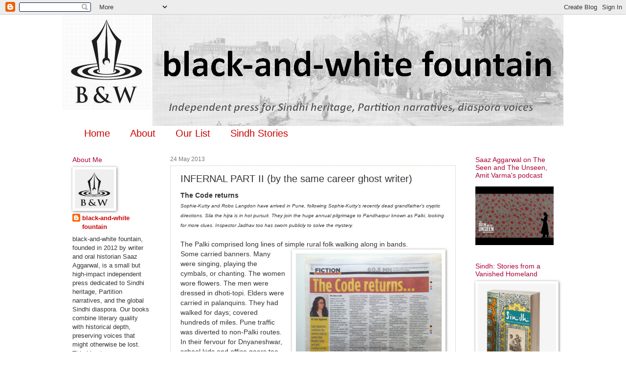

--- FILE ---
content_type: text/html; charset=UTF-8
request_url: https://blackandwhitefountain.blogspot.com/2013/05/infernal-part-ii-by-same-career-ghost.html
body_size: 25442
content:
<!DOCTYPE html>
<html class='v2' dir='ltr' xmlns='http://www.w3.org/1999/xhtml' xmlns:b='http://www.google.com/2005/gml/b' xmlns:data='http://www.google.com/2005/gml/data' xmlns:expr='http://www.google.com/2005/gml/expr'>
<head>
<link href='https://www.blogger.com/static/v1/widgets/335934321-css_bundle_v2.css' rel='stylesheet' type='text/css'/>
<meta content='a blog about books' name='description'/>
<meta content='Saaz, Saaz Aggarwal, Songbird on my Shoulder, Indian books, books, ratings, black-and-white fountain, reviews, reading' name='keywords'/>
<meta content='Saaz Aggarwal' name='author'/>
<meta content='IE=EmulateIE7' http-equiv='X-UA-Compatible'/>
<meta content='width=1100' name='viewport'/>
<meta content='text/html; charset=UTF-8' http-equiv='Content-Type'/>
<meta content='blogger' name='generator'/>
<link href='https://blackandwhitefountain.blogspot.com/favicon.ico' rel='icon' type='image/x-icon'/>
<link href='http://blackandwhitefountain.blogspot.com/2013/05/infernal-part-ii-by-same-career-ghost.html' rel='canonical'/>
<link rel="alternate" type="application/atom+xml" title="black-and-white fountain - Atom" href="https://blackandwhitefountain.blogspot.com/feeds/posts/default" />
<link rel="alternate" type="application/rss+xml" title="black-and-white fountain - RSS" href="https://blackandwhitefountain.blogspot.com/feeds/posts/default?alt=rss" />
<link rel="service.post" type="application/atom+xml" title="black-and-white fountain - Atom" href="https://www.blogger.com/feeds/6973084986961701552/posts/default" />

<link rel="alternate" type="application/atom+xml" title="black-and-white fountain - Atom" href="https://blackandwhitefountain.blogspot.com/feeds/4587594498862468314/comments/default" />
<!--Can't find substitution for tag [blog.ieCssRetrofitLinks]-->
<link href='https://blogger.googleusercontent.com/img/b/R29vZ2xl/AVvXsEgFnVXNnUnf37GsKbnmwgT4ehYoqUakKCCVzs3Qf9k_tOAOX6n8tTINymrMfePXueSHzB_nH5apH64npABUpKpcLhlyXFEU5i4I1VTQodiLffYF9-l99j4EbifQ0zJ4k_YBK4zC1qFlUWk/s400/Dnyaneshwar+Code+II+SMD+09072006.JPG' rel='image_src'/>
<meta content='http://blackandwhitefountain.blogspot.com/2013/05/infernal-part-ii-by-same-career-ghost.html' property='og:url'/>
<meta content='INFERNAL PART II (by the same career ghost writer)' property='og:title'/>
<meta content='  The Code returns   Sophie-Kutty  and Robo Langdon have arrived in Pune, following Sophie-Kutty’s  recently dead grandfather’s cryptic dire...' property='og:description'/>
<meta content='https://blogger.googleusercontent.com/img/b/R29vZ2xl/AVvXsEgFnVXNnUnf37GsKbnmwgT4ehYoqUakKCCVzs3Qf9k_tOAOX6n8tTINymrMfePXueSHzB_nH5apH64npABUpKpcLhlyXFEU5i4I1VTQodiLffYF9-l99j4EbifQ0zJ4k_YBK4zC1qFlUWk/w1200-h630-p-k-no-nu/Dnyaneshwar+Code+II+SMD+09072006.JPG' property='og:image'/>
<title>black-and-white fountain: INFERNAL PART II (by the same career ghost writer)</title>
<style id='page-skin-1' type='text/css'><!--
/* Variable definitions
====================
<Variable name="keycolor" description="Main Color" type="color" default="#c0a154"/>
<Group description="Page Text" selector="body">
<Variable name="body.font" description="Font" type="font"
default="normal normal 14px Arial, Tahoma, Helvetica, FreeSans, sans-serif"/>
<Variable name="body.text.color" description="Text Color" type="color" default="#333333"/>
</Group>
<Group description="Backgrounds" selector=".main-inner">
<Variable name="body.background.color" description="Outer Background" type="color" default="#c0a154"/>
<Variable name="footer.background.color" description="Footer Background" type="color" default="transparent"/>
</Group>
<Group description="Links" selector=".main-inner">
<Variable name="link.color" description="Link Color" type="color" default="#cc3300"/>
<Variable name="link.visited.color" description="Visited Color" type="color" default="#993322"/>
<Variable name="link.hover.color" description="Hover Color" type="color" default="#ff3300"/>
</Group>
<Group description="Blog Title" selector=".header h1">
<Variable name="header.font" description="Title Font" type="font"
default="normal normal 60px Georgia, Utopia, 'Palatino Linotype', Palatino, serif"/>
<Variable name="header.text.color" description="Title Color" type="color" default="#ffffff" />
</Group>
<Group description="Blog Description" selector=".header .description">
<Variable name="description.text.color" description="Description Color" type="color"
default="#997755" />
</Group>
<Group description="Tabs Text" selector=".tabs-inner .widget li a">
<Variable name="tabs.font" description="Font" type="font"
default="normal normal 20px Georgia, Utopia, 'Palatino Linotype', Palatino, serif"/>
<Variable name="tabs.text.color" description="Text Color" type="color" default="#cc0000"/>
<Variable name="tabs.selected.text.color" description="Selected Color" type="color" default="#000000"/>
</Group>
<Group description="Tabs Background" selector=".tabs-outer .PageList">
<Variable name="tabs.background.color" description="Background Color" type="color" default="transparent"/>
<Variable name="tabs.separator.color" description="Separator Color" type="color" default="#ffffff"/>
</Group>
<Group description="Date Header" selector="h2.date-header">
<Variable name="date.font" description="Font" type="font"
default="normal normal 16px Arial, Tahoma, Helvetica, FreeSans, sans-serif"/>
<Variable name="date.text.color" description="Text Color" type="color" default="#997755"/>
</Group>
<Group description="Post" selector="h3.post-title, .comments h4">
<Variable name="post.title.font" description="Title Font" type="font"
default="normal normal 30px Georgia, Utopia, 'Palatino Linotype', Palatino, serif"/>
<Variable name="post.background.color" description="Background Color" type="color" default="transparent"/>
<Variable name="post.border.color" description="Border Color" type="color" default="#ccbb99" />
</Group>
<Group description="Post Footer" selector=".post-footer">
<Variable name="post.footer.text.color" description="Text Color" type="color" default="#997755"/>
</Group>
<Group description="Gadgets" selector="h2">
<Variable name="widget.title.font" description="Title Font" type="font"
default="normal normal 20px Georgia, Utopia, 'Palatino Linotype', Palatino, serif"/>
<Variable name="widget.title.text.color" description="Title Color" type="color" default="#000000"/>
<Variable name="widget.alternate.text.color" description="Alternate Color" type="color" default="#777777"/>
</Group>
<Group description="Footer" selector=".footer-inner">
<Variable name="footer.text.color" description="Text Color" type="color" default="#333333"/>
<Variable name="footer.widget.title.text.color" description="Gadget Title Color" type="color" default="#aa0033"/>
</Group>
<Group description="Footer Links" selector=".footer-inner">
<Variable name="footer.link.color" description="Link Color" type="color" default="#cc0000"/>
<Variable name="footer.link.visited.color" description="Visited Color" type="color" default="#333333"/>
<Variable name="footer.link.hover.color" description="Hover Color" type="color" default="#aa0033"/>
</Group>
<Variable name="body.background" description="Body Background" type="background"
color="#ffffff" default="$(color) url(//www.blogblog.com/1kt/watermark/body_background_birds.png) repeat scroll top left"/>
<Variable name="body.background.overlay" description="Overlay Background" type="background" color="#ffffff"
default="transparent url(//www.blogblog.com/1kt/watermark/body_overlay_birds.png) no-repeat scroll top right"/>
<Variable name="body.background.overlay.height" description="Overlay Background Height" type="length" default="121px"/>
<Variable name="tabs.background.inner" description="Tabs Background Inner" type="url" default="none"/>
<Variable name="tabs.background.outer" description="Tabs Background Outer" type="url" default="none"/>
<Variable name="tabs.border.size" description="Tabs Border Size" type="length" default="0"/>
<Variable name="tabs.shadow.spread" description="Tabs Shadow Spread" type="length" default="0"/>
<Variable name="main.padding.top" description="Main Padding Top" type="length" default="30px"/>
<Variable name="main.cap.height" description="Main Cap Height" type="length" default="0"/>
<Variable name="main.cap.image" description="Main Cap Image" type="url" default="none"/>
<Variable name="main.cap.overlay" description="Main Cap Overlay" type="url" default="none"/>
<Variable name="main.background" description="Main Background" type="background"
default="transparent none no-repeat scroll top left"/>
<Variable name="post.background.url" description="Post Background URL" type="url"
default="url(//www.blogblog.com/1kt/watermark/post_background_birds.png)"/>
<Variable name="post.border.size" description="Post Border Size" type="length" default="1px"/>
<Variable name="post.border.style" description="Post Border Style" type="string" default="dotted"/>
<Variable name="post.shadow.spread" description="Post Shadow Spread" type="length" default="0"/>
<Variable name="footer.background" description="Footer Background" type="background"
color="transparent" default="$(color) url(//www.blogblog.com/1kt/watermark/body_background_navigator.png) repeat scroll top left"/>
<Variable name="mobile.background.overlay" description="Mobile Background Overlay" type="string"
default="transparent none repeat scroll top left"/>
<Variable name="startSide" description="Side where text starts in blog language" type="automatic" default="left"/>
<Variable name="endSide" description="Side where text ends in blog language" type="automatic" default="right"/>
*/
/* Use this with templates/1ktemplate-*.html */
/* Content
----------------------------------------------- */
body {
font: normal normal 14px Verdana, Geneva, sans-serif;
color: #333333;
background: #ffffff none no-repeat scroll center center;
}
html body .content-outer {
min-width: 0;
max-width: 100%;
width: 100%;
}
.content-outer {
font-size: 92%;
}
a:link {
text-decoration:none;
color: #cc0000;
}
a:visited {
text-decoration:none;
color: #333333;
}
a:hover {
text-decoration:underline;
color: #aa0033;
}
.body-fauxcolumns .cap-top {
margin-top: 30px;
background: #ffffff none no-repeat scroll center center;
height: 121px;
}
.content-inner {
padding: 0;
}
/* Header
----------------------------------------------- */
.header-inner .Header .titlewrapper,
.header-inner .Header .descriptionwrapper {
padding-left: 20px;
padding-right: 20px;
}
.Header h1 {
font: normal normal 60px Arial, Tahoma, Helvetica, FreeSans, sans-serif;
color: #000000;
text-shadow: 2px 2px rgba(0, 0, 0, .1);
}
.Header h1 a {
color: #000000;
}
.Header .description {
font-size: 140%;
color: #777777;
}
/* Tabs
----------------------------------------------- */
.tabs-inner .section {
margin: 0 20px;
}
.tabs-inner .PageList, .tabs-inner .LinkList, .tabs-inner .Labels {
margin-left: -11px;
margin-right: -11px;
background-color: transparent;
border-top: 0 solid #ffffff;
border-bottom: 0 solid #ffffff;
-moz-box-shadow: 0 0 0 rgba(0, 0, 0, .3);
-webkit-box-shadow: 0 0 0 rgba(0, 0, 0, .3);
-goog-ms-box-shadow: 0 0 0 rgba(0, 0, 0, .3);
box-shadow: 0 0 0 rgba(0, 0, 0, .3);
}
.tabs-inner .PageList .widget-content,
.tabs-inner .LinkList .widget-content,
.tabs-inner .Labels .widget-content {
margin: -3px -11px;
background: transparent none  no-repeat scroll right;
}
.tabs-inner .widget ul {
padding: 2px 25px;
max-height: 34px;
background: transparent none no-repeat scroll left;
}
.tabs-inner .widget li {
border: none;
}
.tabs-inner .widget li a {
display: inline-block;
padding: .25em 1em;
font: normal normal 20px Verdana, Geneva, sans-serif;
color: #cc0000;
border-right: 1px solid transparent;
}
.tabs-inner .widget li:first-child a {
border-left: 1px solid transparent;
}
.tabs-inner .widget li.selected a, .tabs-inner .widget li a:hover {
color: #660000;
}
/* Headings
----------------------------------------------- */
h2 {
font: normal normal 14px Verdana, Geneva, sans-serif;
color: #aa0033;
margin: 0 0 .5em;
}
h2.date-header {
font: normal normal 12px Verdana, Geneva, sans-serif;
color: #777777;
}
/* Main
----------------------------------------------- */
.main-inner .column-center-inner,
.main-inner .column-left-inner,
.main-inner .column-right-inner {
padding: 0 5px;
}
.main-outer {
margin-top: 0;
background: transparent none no-repeat scroll top left;
}
.main-inner {
padding-top: 30px;
}
.main-cap-top {
position: relative;
}
.main-cap-top .cap-right {
position: absolute;
height: 0;
width: 100%;
bottom: 0;
background: transparent none repeat-x scroll bottom center;
}
.main-cap-top .cap-left {
position: absolute;
height: 245px;
width: 280px;
right: 0;
bottom: 0;
background: transparent none no-repeat scroll bottom left;
}
/* Posts
----------------------------------------------- */
.post-outer {
padding: 15px 20px;
margin: 0 0 25px;
background: transparent url(//www.blogblog.com/1kt/watermark/post_background_birds.png) repeat scroll top left;
_background-image: none;
border: dotted 1px #ccbb99;
-moz-box-shadow: 0 0 0 rgba(0, 0, 0, .1);
-webkit-box-shadow: 0 0 0 rgba(0, 0, 0, .1);
-goog-ms-box-shadow: 0 0 0 rgba(0, 0, 0, .1);
box-shadow: 0 0 0 rgba(0, 0, 0, .1);
}
h3.post-title {
font: normal normal 20px Verdana, Geneva, sans-serif;
margin: 0;
}
.comments h4 {
font: normal normal 20px Verdana, Geneva, sans-serif;
margin: 1em 0 0;
}
.post-body {
font-size: 105%;
line-height: 1.5;
position: relative;
}
.post-header {
margin: 0 0 1em;
color: #997755;
}
.post-footer {
margin: 10px 0 0;
padding: 10px 0 0;
color: #997755;
border-top: dashed 1px #000000;
}
#blog-pager {
font-size: 140%
}
#comments .comment-author {
padding-top: 1.5em;
border-top: dashed 1px #000000;
background-position: 0 1.5em;
}
#comments .comment-author:first-child {
padding-top: 0;
border-top: none;
}
.avatar-image-container {
margin: .2em 0 0;
}
/* Comments
----------------------------------------------- */
.comments .comments-content .icon.blog-author {
background-repeat: no-repeat;
background-image: url([data-uri]);
}
.comments .comments-content .loadmore a {
border-top: 1px solid #000000;
border-bottom: 1px solid #000000;
}
.comments .continue {
border-top: 2px solid #000000;
}
/* Widgets
----------------------------------------------- */
.widget ul, .widget #ArchiveList ul.flat {
padding: 0;
list-style: none;
}
.widget ul li, .widget #ArchiveList ul.flat li {
padding: .35em 0;
text-indent: 0;
border-top: dashed 1px #000000;
}
.widget ul li:first-child, .widget #ArchiveList ul.flat li:first-child {
border-top: none;
}
.widget .post-body ul {
list-style: disc;
}
.widget .post-body ul li {
border: none;
}
.widget .zippy {
color: #000000;
}
.post-body img, .post-body .tr-caption-container, .Profile img, .Image img,
.BlogList .item-thumbnail img {
padding: 5px;
background: #fff;
-moz-box-shadow: 1px 1px 5px rgba(0, 0, 0, .5);
-webkit-box-shadow: 1px 1px 5px rgba(0, 0, 0, .5);
-goog-ms-box-shadow: 1px 1px 5px rgba(0, 0, 0, .5);
box-shadow: 1px 1px 5px rgba(0, 0, 0, .5);
}
.post-body img, .post-body .tr-caption-container {
padding: 8px;
}
.post-body .tr-caption-container {
color: #333333;
}
.post-body .tr-caption-container img {
padding: 0;
background: transparent;
border: none;
-moz-box-shadow: 0 0 0 rgba(0, 0, 0, .1);
-webkit-box-shadow: 0 0 0 rgba(0, 0, 0, .1);
-goog-ms-box-shadow: 0 0 0 rgba(0, 0, 0, .1);
box-shadow: 0 0 0 rgba(0, 0, 0, .1);
}
/* Footer
----------------------------------------------- */
.footer-outer {
color:#ffffff;
background: transparent url(//www.blogblog.com/1kt/watermark/body_background_navigator.png) repeat scroll top left;
}
.footer-outer a {
color: #f3f3f3;
}
.footer-outer a:visited {
color: #ffffff;
}
.footer-outer a:hover {
color: #aa0033;
}
.footer-outer .widget h2 {
color: #cc0000;
}
/* Mobile
----------------------------------------------- */
body.mobile  {
background-size: 100% auto;
}
.mobile .body-fauxcolumn-outer {
background: transparent none repeat scroll top left;
}
html .mobile .mobile-date-outer {
border-bottom: none;
background: transparent url(//www.blogblog.com/1kt/watermark/post_background_birds.png) repeat scroll top left;
_background-image: none;
margin-bottom: 10px;
}
.mobile .main-cap-top {
z-index: -1;
}
.mobile .content-outer {
font-size: 100%;
}
.mobile .post-outer {
padding: 10px;
}
.mobile .main-cap-top .cap-left {
background: transparent none no-repeat scroll bottom left;
}
.mobile .body-fauxcolumns .cap-top {
margin: 0;
}
.mobile-link-button {
background: transparent url(//www.blogblog.com/1kt/watermark/post_background_birds.png) repeat scroll top left;
}
.mobile-link-button a:link, .mobile-link-button a:visited {
color: #cc0000;
}
.mobile-index-date .date-header {
color: #777777;
}
.mobile-index-contents {
color: #333333;
}
.mobile .tabs-inner .section {
margin: 0;
}
.mobile .tabs-inner .PageList {
margin-left: 0;
margin-right: 0;
}
.mobile .tabs-inner .PageList .widget-content {
margin: 0;
color: #660000;
background: transparent url(//www.blogblog.com/1kt/watermark/post_background_birds.png) repeat scroll top left;
}
.mobile .tabs-inner .PageList .widget-content .pagelist-arrow {
border-left: 1px solid transparent;
}

--></style>
<style id='template-skin-1' type='text/css'><!--
body {
min-width: 1024px;
}
.content-outer, .content-fauxcolumn-outer, .region-inner {
min-width: 1024px;
max-width: 1024px;
_width: 1024px;
}
.main-inner .columns {
padding-left: 200px;
padding-right: 200px;
}
.main-inner .fauxcolumn-center-outer {
left: 200px;
right: 200px;
/* IE6 does not respect left and right together */
_width: expression(this.parentNode.offsetWidth -
parseInt("200px") -
parseInt("200px") + 'px');
}
.main-inner .fauxcolumn-left-outer {
width: 200px;
}
.main-inner .fauxcolumn-right-outer {
width: 200px;
}
.main-inner .column-left-outer {
width: 200px;
right: 100%;
margin-left: -200px;
}
.main-inner .column-right-outer {
width: 200px;
margin-right: -200px;
}
#layout {
min-width: 0;
}
#layout .content-outer {
min-width: 0;
width: 800px;
}
#layout .region-inner {
min-width: 0;
width: auto;
}
--></style>
<link href='https://www.blogger.com/dyn-css/authorization.css?targetBlogID=6973084986961701552&amp;zx=dd75b399-b91e-45a0-be3f-2e0fa6197b77' media='none' onload='if(media!=&#39;all&#39;)media=&#39;all&#39;' rel='stylesheet'/><noscript><link href='https://www.blogger.com/dyn-css/authorization.css?targetBlogID=6973084986961701552&amp;zx=dd75b399-b91e-45a0-be3f-2e0fa6197b77' rel='stylesheet'/></noscript>
<meta name='google-adsense-platform-account' content='ca-host-pub-1556223355139109'/>
<meta name='google-adsense-platform-domain' content='blogspot.com'/>

</head>
<body class='loading'>
<div class='navbar section' id='navbar'><div class='widget Navbar' data-version='1' id='Navbar1'><script type="text/javascript">
    function setAttributeOnload(object, attribute, val) {
      if(window.addEventListener) {
        window.addEventListener('load',
          function(){ object[attribute] = val; }, false);
      } else {
        window.attachEvent('onload', function(){ object[attribute] = val; });
      }
    }
  </script>
<div id="navbar-iframe-container"></div>
<script type="text/javascript" src="https://apis.google.com/js/platform.js"></script>
<script type="text/javascript">
      gapi.load("gapi.iframes:gapi.iframes.style.bubble", function() {
        if (gapi.iframes && gapi.iframes.getContext) {
          gapi.iframes.getContext().openChild({
              url: 'https://www.blogger.com/navbar/6973084986961701552?po\x3d4587594498862468314\x26origin\x3dhttps://blackandwhitefountain.blogspot.com',
              where: document.getElementById("navbar-iframe-container"),
              id: "navbar-iframe"
          });
        }
      });
    </script><script type="text/javascript">
(function() {
var script = document.createElement('script');
script.type = 'text/javascript';
script.src = '//pagead2.googlesyndication.com/pagead/js/google_top_exp.js';
var head = document.getElementsByTagName('head')[0];
if (head) {
head.appendChild(script);
}})();
</script>
</div></div>
<div class='body-fauxcolumns'>
<div class='fauxcolumn-outer body-fauxcolumn-outer'>
<div class='cap-top'>
<div class='cap-left'></div>
<div class='cap-right'></div>
</div>
<div class='fauxborder-left'>
<div class='fauxborder-right'></div>
<div class='fauxcolumn-inner'>
</div>
</div>
<div class='cap-bottom'>
<div class='cap-left'></div>
<div class='cap-right'></div>
</div>
</div>
</div>
<div class='content'>
<div class='content-fauxcolumns'>
<div class='fauxcolumn-outer content-fauxcolumn-outer'>
<div class='cap-top'>
<div class='cap-left'></div>
<div class='cap-right'></div>
</div>
<div class='fauxborder-left'>
<div class='fauxborder-right'></div>
<div class='fauxcolumn-inner'>
</div>
</div>
<div class='cap-bottom'>
<div class='cap-left'></div>
<div class='cap-right'></div>
</div>
</div>
</div>
<div class='content-outer'>
<div class='content-cap-top cap-top'>
<div class='cap-left'></div>
<div class='cap-right'></div>
</div>
<div class='fauxborder-left content-fauxborder-left'>
<div class='fauxborder-right content-fauxborder-right'></div>
<div class='content-inner'>
<header>
<div class='header-outer'>
<div class='header-cap-top cap-top'>
<div class='cap-left'></div>
<div class='cap-right'></div>
</div>
<div class='fauxborder-left header-fauxborder-left'>
<div class='fauxborder-right header-fauxborder-right'></div>
<div class='region-inner header-inner'>
<div class='header section' id='header'><div class='widget Header' data-version='1' id='Header1'>
<div id='header-inner'>
<a href='https://blackandwhitefountain.blogspot.com/' style='display: block'>
<img alt='black-and-white fountain' height='228px; ' id='Header1_headerimg' src='https://blogger.googleusercontent.com/img/a/AVvXsEi_9xaxXVfu9OebopQa49JxUD2ilmDVpxtn_G_Isib3fY7ahNlMXJIM_88-1X1zXce0_SGfgkmXyoPDsn0y6LVHVCmaFeZPeuNlccp24b00zhldB8c8U0xdmammCQuzvxml_DxXLHLVpCEdrxlaG8ZLeLg_U1ecZI9ke3OFOJdAg0zgDjVq6O9CZ7aypGU=s1024' style='display: block' width='1024px; '/>
</a>
</div>
</div></div>
</div>
</div>
<div class='header-cap-bottom cap-bottom'>
<div class='cap-left'></div>
<div class='cap-right'></div>
</div>
</div>
</header>
<div class='tabs-outer'>
<div class='tabs-cap-top cap-top'>
<div class='cap-left'></div>
<div class='cap-right'></div>
</div>
<div class='fauxborder-left tabs-fauxborder-left'>
<div class='fauxborder-right tabs-fauxborder-right'></div>
<div class='region-inner tabs-inner'>
<div class='tabs section' id='crosscol'><div class='widget PageList' data-version='1' id='PageList1'>
<div class='widget-content'>
<ul>
<li>
<a href='https://blackandwhitefountain.blogspot.com/'>Home</a>
</li>
<li>
<a href='https://blackandwhitefountain.com/#about'>About</a>
</li>
<li>
<a href='https://blackandwhitefountain.blogspot.com/p/v-behaviorurldefaultvmlo.html'>Our List</a>
</li>
<li>
<a href='https://sindhstories.wordpress.com/'>Sindh Stories</a>
</li>
</ul>
<div class='clear'></div>
</div>
</div></div>
<div class='tabs no-items section' id='crosscol-overflow'></div>
</div>
</div>
<div class='tabs-cap-bottom cap-bottom'>
<div class='cap-left'></div>
<div class='cap-right'></div>
</div>
</div>
<div class='main-outer'>
<div class='main-cap-top cap-top'>
<div class='cap-left'></div>
<div class='cap-right'></div>
</div>
<div class='fauxborder-left main-fauxborder-left'>
<div class='fauxborder-right main-fauxborder-right'></div>
<div class='region-inner main-inner'>
<div class='columns fauxcolumns'>
<div class='fauxcolumn-outer fauxcolumn-center-outer'>
<div class='cap-top'>
<div class='cap-left'></div>
<div class='cap-right'></div>
</div>
<div class='fauxborder-left'>
<div class='fauxborder-right'></div>
<div class='fauxcolumn-inner'>
</div>
</div>
<div class='cap-bottom'>
<div class='cap-left'></div>
<div class='cap-right'></div>
</div>
</div>
<div class='fauxcolumn-outer fauxcolumn-left-outer'>
<div class='cap-top'>
<div class='cap-left'></div>
<div class='cap-right'></div>
</div>
<div class='fauxborder-left'>
<div class='fauxborder-right'></div>
<div class='fauxcolumn-inner'>
</div>
</div>
<div class='cap-bottom'>
<div class='cap-left'></div>
<div class='cap-right'></div>
</div>
</div>
<div class='fauxcolumn-outer fauxcolumn-right-outer'>
<div class='cap-top'>
<div class='cap-left'></div>
<div class='cap-right'></div>
</div>
<div class='fauxborder-left'>
<div class='fauxborder-right'></div>
<div class='fauxcolumn-inner'>
</div>
</div>
<div class='cap-bottom'>
<div class='cap-left'></div>
<div class='cap-right'></div>
</div>
</div>
<!-- corrects IE6 width calculation -->
<div class='columns-inner'>
<div class='column-center-outer'>
<div class='column-center-inner'>
<div class='main section' id='main'><div class='widget Blog' data-version='1' id='Blog1'>
<div class='blog-posts hfeed'>

          <div class="date-outer">
        
<h2 class='date-header'><span>24 May 2013</span></h2>

          <div class="date-posts">
        
<div class='post-outer'>
<div class='post hentry' itemscope='itemscope' itemtype='http://schema.org/BlogPosting'>
<a name='4587594498862468314'></a>
<h3 class='post-title entry-title' itemprop='name'>
INFERNAL PART II (by the same career ghost writer)
</h3>
<div class='post-header'>
<div class='post-header-line-1'></div>
</div>
<div class='post-body entry-content' id='post-body-4587594498862468314' itemprop='articleBody'>
<div dir="ltr" style="text-align: left;" trbidi="on">
<h4 class="separator" style="clear: both; text-align: left;">
The Code returns</h4>
<div class="separator" style="clear: both; font-family: Arial,Helvetica,sans-serif; text-align: left;">
<i><span style="font-size: x-small;">Sophie-Kutty
 and Robo Langdon have arrived in Pune, following Sophie-Kutty&#8217;s 
recently dead grandfather&#8217;s cryptic directions. Sila the hijra is in hot
 pursuit. They join the huge annual pilgrimage to Pandharpur known as 
Palki, looking for more clues. Inspector Jadhav too has sworn publicly 
to solve the mystery.</span></i></div>
<div style="font-family: Arial,Helvetica,sans-serif;">
<br /></div>
<div style="font-family: Arial,Helvetica,sans-serif;">
The Palki comprised long lines of simple rural folk walking along in bands. </div>
<div style="font-family: Arial,Helvetica,sans-serif;">
<a href="https://blogger.googleusercontent.com/img/b/R29vZ2xl/AVvXsEgFnVXNnUnf37GsKbnmwgT4ehYoqUakKCCVzs3Qf9k_tOAOX6n8tTINymrMfePXueSHzB_nH5apH64npABUpKpcLhlyXFEU5i4I1VTQodiLffYF9-l99j4EbifQ0zJ4k_YBK4zC1qFlUWk/s1600/Dnyaneshwar+Code+II+SMD+09072006.JPG" style="clear: right; float: right; margin-bottom: 1em; margin-left: 1em;"><img border="0" height="400" src="https://blogger.googleusercontent.com/img/b/R29vZ2xl/AVvXsEgFnVXNnUnf37GsKbnmwgT4ehYoqUakKCCVzs3Qf9k_tOAOX6n8tTINymrMfePXueSHzB_nH5apH64npABUpKpcLhlyXFEU5i4I1VTQodiLffYF9-l99j4EbifQ0zJ4k_YBK4zC1qFlUWk/s400/Dnyaneshwar+Code+II+SMD+09072006.JPG" width="298" /></a>Some
 carried banners. Many were singing, playing the cymbals, or chanting. 
The women wore flowers. The men were dressed in dhoti-topi. Elders were 
carried in palanquins. They had walked for days; covered hundreds of 
miles. Pune traffic was diverted to non-Palki routes. In their fervour 
for Dnyaneshwar, school kids and office goers too had decided to stay 
home.</div>
<div style="font-family: Arial,Helvetica,sans-serif;">
Sophie-Kutty
 was filled with pangs of grief for the loss of her grandfather. She 
looked at Robo. They had grown fond of each other. &#8220;I think we should 
mix in the crowd separately,&#8221; she told him. &#8220;Let&#8217;s meet at the German 
Bakery tomorrow lunchtime.&#8221; Langda nodded. He knew she was right.</div>
<div style="font-family: Arial,Helvetica,sans-serif;">
Next
 day, Sophie-Kutty was surprised to see Langda already at the German 
Bakery, hanging out with a familiar-looking face. &#8220;Meet Shantaram,&#8221; he 
introduced her. The famous Australian convict had lived in Mumbai slums,
 saving lives with his first-aid skills and equipment. Sophie-Kutty had 
loved the book but found the Marathi renderings pretentious.</div>
<div style="font-family: Arial,Helvetica,sans-serif;">
&#8220;Hmm,
 not bad,&#8221; Sophie-Kutty acknowledged, impressed, &#8220;but see what I got!&#8221; 
and she brought forward a handsome but rather dirty-looking young man 
whose upper-class British antecedents became evident the minute he 
cleared his throat. </div>
<div style="font-family: Arial,Helvetica,sans-serif;">
&#8220;Antimony Hopscotch,&#8221; Sophie-Kutty offered him proudly to the others.</div>
<div style="font-family: Arial,Helvetica,sans-serif;">
&#8220;Fascinating,
 this Pulkey,&#8221; Antimony beamed with native wit. He put down his backpack
 and he and Shantaram compared notes on their separate groups, routes, 
rituals, evening entertainment, and where to get good dope.</div>
<div style="font-family: Arial,Helvetica,sans-serif;">
&#8220;Son
 of a duke,&#8221; Sophie-Kutty briefed Langda. &#8220;Mother studied metallurgy at 
Edinburgh. Badly oppressed by life of royalty and disappeared in the 
middle of his gap year. Surfaces occasionally to e-mail addresses where 
his folks can wire him money.&#8221;</div>
<div style="font-family: Arial,Helvetica,sans-serif;">
&#8220;Gap year?&#8221; asked an unfamiliar voice, &#8220;Do you mean he spent one year buying t-shirts? Sounds like my son.&#8221;</div>
<div style="font-family: Arial,Helvetica,sans-serif;">
Sophie-Kutty
 and Robo looked up. Inspector Jadhav stood at the entrance stroking his
 moustache. A shrill scream from Sophie-Kutty cut short Langda&#8217;s 
socio-economic analysis of the phrase Gap Year. He looked hurt, but she 
pointed behind the inspector where Sila was shackled. The inspector 
looked modestly victorious. &#8220;We caught him trying to make away with Sant
 Dnyaneshwar&#8217;s sandals,&#8221; he explained.</div>
<div style="font-family: Arial,Helvetica,sans-serif;">
Sila leaned forward and thrust a piece of paper into Langda&#8217;s hand.</div>
<div style="font-family: Arial,Helvetica,sans-serif;">
&#8220;Gup re,&#8221; shouted Inspector Jadhav threateningly, &#8220;Ek kan patti lavtho&#8221;.</div>
<div style="font-family: Arial,Helvetica,sans-serif;">
&#8220;Well done sir,&#8221; said Robo, &#8220;Sophie, we can go home now.&#8221; </div>
<div style="font-family: Arial,Helvetica,sans-serif;">
&#8220;What does Sila&#8217;s note say?&#8221; Sophie-Kutty asked later as they tucked into greasy cheese toasts on the Indrayani.</div>
<div style="font-family: Arial,Helvetica,sans-serif;">
&#8220;I&#8217;d forgotten about that!&#8221; Robo exclaimed and unfolded the slip, but recoiled when he read FART IN A SHED.</div>
<div style="font-family: Arial,Helvetica,sans-serif;">
Sophie-Kutty
 studied the message, squinting worriedly into the railway sheds they 
passed. As they walked out of CST, Sophie-Kutty jumped up, slapping her 
forehead. &#8220;My grandfather would have been ashamed of me!&#8221; she exclaimed.
 Can&#8217;t you see Robo darling, FART IN A SHED is nothing but ANDHERI FAST!
 Let&#8217;s hurry!&#8221;</div>
<div style="font-family: Arial,Helvetica,sans-serif;">
They
 raced across the streets, propelled by the sea of evening commuters, 
and fell breathless into an Andheri Fast, pouncing into window seats 
before others got them.</div>
<div style="font-family: Arial,Helvetica,sans-serif;">
&#8220;Sila!&#8221;
 Sophie-Kutty screeched, leaning and stretching her hands out through 
the window bars towards the hijra who had found them again.</div>
<div style="font-family: Arial,Helvetica,sans-serif;">
&#8220;I
 am innocent! Those were MY grandfather&#8217;s sandals, he was a famous 
hijra!&#8221; Sila shouted.&nbsp; &#8220;DNA test was done and sandal found to belong in 
my family. Please Sophie-Kutty, remember one thing, EVIDENCE IN A 
CORRUPTION!&#8221;</div>
<div style="font-family: Arial,Helvetica,sans-serif;">
&#8220;What?!&#8221; Sophie-Kutty asked, startled.</div>
<div style="font-family: Arial,Helvetica,sans-serif;">
&#8220;EVIDENCE IN A CORRUPTION!&#8221; Sila repeated.</div>
<div style="font-family: Arial,Helvetica,sans-serif;">
The train began to move. Sila ran alongside.</div>
<div style="font-family: Arial,Helvetica,sans-serif;">
&#8220;CONTINUE PRIOR DEVIANCE&#8221; he yelled desperately.</div>
<div style="font-family: Arial,Helvetica,sans-serif;">
&#8220;Her grandfather was a HIJRA?&#8221; Langda asked incredulously. &#8220;I&#8217;ve always wondered how these things work.&#8221;</div>
<div style="font-family: Arial,Helvetica,sans-serif;">
&#8220;Robo,
 listen,&#8221; said Sophie sternly. &#8220;These are Jacob Sussanna&#8217;s last two 
messages. Both indicate very clearly that the convict Shantaram stole 
Sant Dnyaneshwar&#8217;s sandals.&#8221;</div>
<div style="font-family: Arial,Helvetica,sans-serif;">
Arriving
 at Shantaram&#8217;s posh new apartment at Lokhandwala, they found the front 
door key under the door mat, but no sandals inside. </div>
<div style="font-family: Arial,Helvetica,sans-serif;">
Later,
 Sophie-Kutty sipped her chai and mused despondently, &#8220;I should have 
realised my grandfather would never leave me so obvious a clue.&#8221;</div>
<div style="font-family: Arial,Helvetica,sans-serif;">
&#8220;Look
 at this,&#8221; responded Langda excitedly, &#8220;FART IN A SHED also reads FANS 
HIDE RAT. Did you know that one year the British banned the Palki saying
 that the plague was going wherever the Palki went? But the order met 
with outrage and rebellion of such magnitude that they had no choice but
 to revoke it.&#8221; </div>
<div style="font-family: Arial,Helvetica,sans-serif;">
&#8220;My
 god!&#8221; Sophie-Kutty hurriedly interrupted his lecture. &#8220;My grandfather 
was one smart old geezer! That fits in with HA HA! VAST ARMPIT INJURIES 
ITCH!&#8221;</div>
<div style="font-family: Arial,Helvetica,sans-serif;">
It was Robo Langda&#8217;s turn to slap his forehead. &#8220;I&#8217;ve got it!&#8221; he shouted, leaping up. </div>
<div style="font-family: Arial,Helvetica,sans-serif;">
Later
 that day, a beaming Inspector Jadhav faced a battery of mikes and press
 cameras. &#8220;I owe thanks to my dear friends Sophie-Kutty and Robo Langda 
with whose help the Mumbai Police have apprehended the notorious 
criminal Mr. Antimony Hopscotch.&#8221;</div>
<div style="font-family: Arial,Helvetica,sans-serif;">
Jadhav
 and Langda had led Antimony into a temple, while Sophie-Kutty quickly 
picked up the sandals he left outside and returned them soundlessly to 
the relieved Palki. When Antimony&#8217;s own sandals had torn, he had been 
too broke to buy a new pair, so just helped himself to the Palki&#8217;s 
sandals without anticipating the resulting furore.</div>
<div style="font-family: Arial,Helvetica,sans-serif;">
&#8220;It&#8217;s
 quite simple, really,&#8221; Langda said. &#8220;EVIDENCE IN A CORRUPTION and 
CONTINUE PRIOR DEVIANCE are both anagrams of RECEIVED PRONUNCIATION.&#8221;</div>
<div style="font-family: Arial,Helvetica,sans-serif;">
&#8220;Besides,&#8221;
 added Sophie-Kutty, you must have noticed that most evil villains speak
 in that posh Brit accent. Remember Sher Khan in Jungle Book? Sean 
Ambrose in MI2? Lagaan, Mangal Pandey, Rang de Basanti? Cruella de 
Ville? Lord Farquhart? Hannibal Lecter? Even that horrid Simon Cowell in
 American Idol speaks like that.&#8221; </div>
<span style="font-family: Arial,Helvetica,sans-serif;">Concluded
 Inspector Jadhav, &#8220;From my side I am relieved that culprit has turned 
out to be foreign national. The minority groups would have been giving 
lot of trouble. These days even our Hindus have become very sensitive 
and are closing down Hussain exhibitions and the like. The messages of 
our native Saints like Dnyaneshwar and Tukaram have become increasingly 
important and I request you all to follow. Jai Maharashtra.&#8221;</span><br />
<br />
<span style="font-family: Arial,Helvetica,sans-serif;"><i><span style="font-size: x-small;">The
 Code returns, first published by Sunday Mid-day on 9 July 2006, 
parodies Dan Brown's style of writing and traces the history of a lesser
 (Indian) Robert Langdon.It is the second part of a column that appeared
 in this blog yesterday.</span></i><br />
</span><br />
<div style="text-align: left;">
<br /></div>
</div>
<div style='clear: both;'></div>
</div>
<div class='post-footer'>
<div class='post-footer-line post-footer-line-1'><span class='post-timestamp'>
at
<a class='timestamp-link' href='https://blackandwhitefountain.blogspot.com/2013/05/infernal-part-ii-by-same-career-ghost.html' itemprop='url' rel='bookmark' title='permanent link'><abbr class='published' itemprop='datePublished' title='2013-05-24T13:22:00+05:30'>1:22&#8239;PM</abbr></a>
</span>
<span class='post-icons'>
<span class='item-action'>
<a href='https://www.blogger.com/email-post/6973084986961701552/4587594498862468314' title='Email Post'>
<img alt="" class="icon-action" height="13" src="//img1.blogblog.com/img/icon18_email.gif" width="18">
</a>
</span>
<span class='item-control blog-admin pid-395204306'>
<a href='https://www.blogger.com/post-edit.g?blogID=6973084986961701552&postID=4587594498862468314&from=pencil' title='Edit Post'>
<img alt='' class='icon-action' height='18' src='https://resources.blogblog.com/img/icon18_edit_allbkg.gif' width='18'/>
</a>
</span>
</span>
<div class='post-share-buttons goog-inline-block'>
<a class='goog-inline-block share-button sb-email' href='https://www.blogger.com/share-post.g?blogID=6973084986961701552&postID=4587594498862468314&target=email' target='_blank' title='Email This'><span class='share-button-link-text'>Email This</span></a><a class='goog-inline-block share-button sb-blog' href='https://www.blogger.com/share-post.g?blogID=6973084986961701552&postID=4587594498862468314&target=blog' onclick='window.open(this.href, "_blank", "height=270,width=475"); return false;' target='_blank' title='BlogThis!'><span class='share-button-link-text'>BlogThis!</span></a><a class='goog-inline-block share-button sb-twitter' href='https://www.blogger.com/share-post.g?blogID=6973084986961701552&postID=4587594498862468314&target=twitter' target='_blank' title='Share to X'><span class='share-button-link-text'>Share to X</span></a><a class='goog-inline-block share-button sb-facebook' href='https://www.blogger.com/share-post.g?blogID=6973084986961701552&postID=4587594498862468314&target=facebook' onclick='window.open(this.href, "_blank", "height=430,width=640"); return false;' target='_blank' title='Share to Facebook'><span class='share-button-link-text'>Share to Facebook</span></a><a class='goog-inline-block share-button sb-pinterest' href='https://www.blogger.com/share-post.g?blogID=6973084986961701552&postID=4587594498862468314&target=pinterest' target='_blank' title='Share to Pinterest'><span class='share-button-link-text'>Share to Pinterest</span></a>
</div>
</div>
<div class='post-footer-line post-footer-line-2'><span class='post-labels'>
</span>
</div>
<div class='post-footer-line post-footer-line-3'></div>
</div>
</div>
<div class='comments' id='comments'>
<a name='comments'></a>
</div>
</div>

        </div></div>
      
</div>
<div class='blog-pager' id='blog-pager'>
<span id='blog-pager-newer-link'>
<a class='blog-pager-newer-link' href='https://blackandwhitefountain.blogspot.com/2013/05/fact-and-fiction-overlapping.html' id='Blog1_blog-pager-newer-link' title='Newer Post'>Newer Post</a>
</span>
<span id='blog-pager-older-link'>
<a class='blog-pager-older-link' href='https://blackandwhitefountain.blogspot.com/2013/05/infernal-by-career-ghost-writer.html' id='Blog1_blog-pager-older-link' title='Older Post'>Older Post</a>
</span>
<a class='home-link' href='https://blackandwhitefountain.blogspot.com/'>Home</a>
</div>
<div class='clear'></div>
<div class='post-feeds'>
</div>
</div></div>
</div>
</div>
<div class='column-left-outer'>
<div class='column-left-inner'>
<aside>
<div class='sidebar section' id='sidebar-left-1'><div class='widget Profile' data-version='1' id='Profile1'>
<h2>About Me</h2>
<div class='widget-content'>
<a href='https://www.blogger.com/profile/08580690922447351876'><img alt='My photo' class='profile-img' height='80' src='//blogger.googleusercontent.com/img/b/R29vZ2xl/AVvXsEiPQhSSXPRUqnT27aU5id8ks--VrbRNx1w1v_py4pmfCOe7o45LPpb1YCGlw0HnLR2ndZiXWoI4HHvOLXWkRtX-DwQ1SVgF7k-_r1k9m1zgLf6gLQOKjkGSbBp9f7MByg/s113/*' width='80'/></a>
<dl class='profile-datablock'>
<dt class='profile-data'>
<a class='profile-name-link g-profile' href='https://www.blogger.com/profile/08580690922447351876' rel='author' style='background-image: url(//www.blogger.com/img/logo-16.png);'>
black-and-white fountain
</a>
</dt>
<dd class='profile-textblock'>black-and-white fountain, founded in 2012 by writer and oral historian Saaz Aggarwal, is a small but high-impact independent press dedicated to Sindhi heritage, Partition narratives, and the global Sindhi diaspora. Our books combine literary quality with historical depth, preserving voices that might otherwise be lost.  This blog traces our journey &#8212; books, launches, essays, and moments of rediscovery.  That last line (&#8220;This blog traces our journey&#8230;&#8221;) creates continuity between the new and older posts.</dd>
</dl>
<a class='profile-link' href='https://www.blogger.com/profile/08580690922447351876' rel='author'>View my complete profile</a>
<div class='clear'></div>
</div>
</div><div class='widget BlogSearch' data-version='1' id='BlogSearch1'>
<h2 class='title'>Search</h2>
<div class='widget-content'>
<div id='BlogSearch1_form'>
<form action='https://blackandwhitefountain.blogspot.com/search' class='gsc-search-box' target='_top'>
<table cellpadding='0' cellspacing='0' class='gsc-search-box'>
<tbody>
<tr>
<td class='gsc-input'>
<input autocomplete='off' class='gsc-input' name='q' size='10' title='search' type='text' value=''/>
</td>
<td class='gsc-search-button'>
<input class='gsc-search-button' title='search' type='submit' value='Search'/>
</td>
</tr>
</tbody>
</table>
</form>
</div>
</div>
<div class='clear'></div>
</div><div class='widget BlogArchive' data-version='1' id='BlogArchive1'>
<h2>ARCHIVE</h2>
<div class='widget-content'>
<div id='ArchiveList'>
<div id='BlogArchive1_ArchiveList'>
<ul class='hierarchy'>
<li class='archivedate collapsed'>
<a class='toggle' href='javascript:void(0)'>
<span class='zippy'>

        &#9658;&#160;
      
</span>
</a>
<a class='post-count-link' href='https://blackandwhitefountain.blogspot.com/2026/'>
2026
</a>
<span class='post-count' dir='ltr'>(1)</span>
<ul class='hierarchy'>
<li class='archivedate collapsed'>
<a class='toggle' href='javascript:void(0)'>
<span class='zippy'>

        &#9658;&#160;
      
</span>
</a>
<a class='post-count-link' href='https://blackandwhitefountain.blogspot.com/2026/01/'>
January
</a>
<span class='post-count' dir='ltr'>(1)</span>
</li>
</ul>
</li>
</ul>
<ul class='hierarchy'>
<li class='archivedate collapsed'>
<a class='toggle' href='javascript:void(0)'>
<span class='zippy'>

        &#9658;&#160;
      
</span>
</a>
<a class='post-count-link' href='https://blackandwhitefountain.blogspot.com/2025/'>
2025
</a>
<span class='post-count' dir='ltr'>(10)</span>
<ul class='hierarchy'>
<li class='archivedate collapsed'>
<a class='toggle' href='javascript:void(0)'>
<span class='zippy'>

        &#9658;&#160;
      
</span>
</a>
<a class='post-count-link' href='https://blackandwhitefountain.blogspot.com/2025/11/'>
November
</a>
<span class='post-count' dir='ltr'>(1)</span>
</li>
</ul>
<ul class='hierarchy'>
<li class='archivedate collapsed'>
<a class='toggle' href='javascript:void(0)'>
<span class='zippy'>

        &#9658;&#160;
      
</span>
</a>
<a class='post-count-link' href='https://blackandwhitefountain.blogspot.com/2025/10/'>
October
</a>
<span class='post-count' dir='ltr'>(1)</span>
</li>
</ul>
<ul class='hierarchy'>
<li class='archivedate collapsed'>
<a class='toggle' href='javascript:void(0)'>
<span class='zippy'>

        &#9658;&#160;
      
</span>
</a>
<a class='post-count-link' href='https://blackandwhitefountain.blogspot.com/2025/08/'>
August
</a>
<span class='post-count' dir='ltr'>(1)</span>
</li>
</ul>
<ul class='hierarchy'>
<li class='archivedate collapsed'>
<a class='toggle' href='javascript:void(0)'>
<span class='zippy'>

        &#9658;&#160;
      
</span>
</a>
<a class='post-count-link' href='https://blackandwhitefountain.blogspot.com/2025/06/'>
June
</a>
<span class='post-count' dir='ltr'>(1)</span>
</li>
</ul>
<ul class='hierarchy'>
<li class='archivedate collapsed'>
<a class='toggle' href='javascript:void(0)'>
<span class='zippy'>

        &#9658;&#160;
      
</span>
</a>
<a class='post-count-link' href='https://blackandwhitefountain.blogspot.com/2025/04/'>
April
</a>
<span class='post-count' dir='ltr'>(2)</span>
</li>
</ul>
<ul class='hierarchy'>
<li class='archivedate collapsed'>
<a class='toggle' href='javascript:void(0)'>
<span class='zippy'>

        &#9658;&#160;
      
</span>
</a>
<a class='post-count-link' href='https://blackandwhitefountain.blogspot.com/2025/02/'>
February
</a>
<span class='post-count' dir='ltr'>(4)</span>
</li>
</ul>
</li>
</ul>
<ul class='hierarchy'>
<li class='archivedate collapsed'>
<a class='toggle' href='javascript:void(0)'>
<span class='zippy'>

        &#9658;&#160;
      
</span>
</a>
<a class='post-count-link' href='https://blackandwhitefountain.blogspot.com/2024/'>
2024
</a>
<span class='post-count' dir='ltr'>(2)</span>
<ul class='hierarchy'>
<li class='archivedate collapsed'>
<a class='toggle' href='javascript:void(0)'>
<span class='zippy'>

        &#9658;&#160;
      
</span>
</a>
<a class='post-count-link' href='https://blackandwhitefountain.blogspot.com/2024/01/'>
January
</a>
<span class='post-count' dir='ltr'>(2)</span>
</li>
</ul>
</li>
</ul>
<ul class='hierarchy'>
<li class='archivedate collapsed'>
<a class='toggle' href='javascript:void(0)'>
<span class='zippy'>

        &#9658;&#160;
      
</span>
</a>
<a class='post-count-link' href='https://blackandwhitefountain.blogspot.com/2023/'>
2023
</a>
<span class='post-count' dir='ltr'>(5)</span>
<ul class='hierarchy'>
<li class='archivedate collapsed'>
<a class='toggle' href='javascript:void(0)'>
<span class='zippy'>

        &#9658;&#160;
      
</span>
</a>
<a class='post-count-link' href='https://blackandwhitefountain.blogspot.com/2023/11/'>
November
</a>
<span class='post-count' dir='ltr'>(1)</span>
</li>
</ul>
<ul class='hierarchy'>
<li class='archivedate collapsed'>
<a class='toggle' href='javascript:void(0)'>
<span class='zippy'>

        &#9658;&#160;
      
</span>
</a>
<a class='post-count-link' href='https://blackandwhitefountain.blogspot.com/2023/05/'>
May
</a>
<span class='post-count' dir='ltr'>(1)</span>
</li>
</ul>
<ul class='hierarchy'>
<li class='archivedate collapsed'>
<a class='toggle' href='javascript:void(0)'>
<span class='zippy'>

        &#9658;&#160;
      
</span>
</a>
<a class='post-count-link' href='https://blackandwhitefountain.blogspot.com/2023/01/'>
January
</a>
<span class='post-count' dir='ltr'>(3)</span>
</li>
</ul>
</li>
</ul>
<ul class='hierarchy'>
<li class='archivedate collapsed'>
<a class='toggle' href='javascript:void(0)'>
<span class='zippy'>

        &#9658;&#160;
      
</span>
</a>
<a class='post-count-link' href='https://blackandwhitefountain.blogspot.com/2022/'>
2022
</a>
<span class='post-count' dir='ltr'>(21)</span>
<ul class='hierarchy'>
<li class='archivedate collapsed'>
<a class='toggle' href='javascript:void(0)'>
<span class='zippy'>

        &#9658;&#160;
      
</span>
</a>
<a class='post-count-link' href='https://blackandwhitefountain.blogspot.com/2022/12/'>
December
</a>
<span class='post-count' dir='ltr'>(3)</span>
</li>
</ul>
<ul class='hierarchy'>
<li class='archivedate collapsed'>
<a class='toggle' href='javascript:void(0)'>
<span class='zippy'>

        &#9658;&#160;
      
</span>
</a>
<a class='post-count-link' href='https://blackandwhitefountain.blogspot.com/2022/11/'>
November
</a>
<span class='post-count' dir='ltr'>(6)</span>
</li>
</ul>
<ul class='hierarchy'>
<li class='archivedate collapsed'>
<a class='toggle' href='javascript:void(0)'>
<span class='zippy'>

        &#9658;&#160;
      
</span>
</a>
<a class='post-count-link' href='https://blackandwhitefountain.blogspot.com/2022/10/'>
October
</a>
<span class='post-count' dir='ltr'>(1)</span>
</li>
</ul>
<ul class='hierarchy'>
<li class='archivedate collapsed'>
<a class='toggle' href='javascript:void(0)'>
<span class='zippy'>

        &#9658;&#160;
      
</span>
</a>
<a class='post-count-link' href='https://blackandwhitefountain.blogspot.com/2022/08/'>
August
</a>
<span class='post-count' dir='ltr'>(7)</span>
</li>
</ul>
<ul class='hierarchy'>
<li class='archivedate collapsed'>
<a class='toggle' href='javascript:void(0)'>
<span class='zippy'>

        &#9658;&#160;
      
</span>
</a>
<a class='post-count-link' href='https://blackandwhitefountain.blogspot.com/2022/07/'>
July
</a>
<span class='post-count' dir='ltr'>(1)</span>
</li>
</ul>
<ul class='hierarchy'>
<li class='archivedate collapsed'>
<a class='toggle' href='javascript:void(0)'>
<span class='zippy'>

        &#9658;&#160;
      
</span>
</a>
<a class='post-count-link' href='https://blackandwhitefountain.blogspot.com/2022/06/'>
June
</a>
<span class='post-count' dir='ltr'>(1)</span>
</li>
</ul>
<ul class='hierarchy'>
<li class='archivedate collapsed'>
<a class='toggle' href='javascript:void(0)'>
<span class='zippy'>

        &#9658;&#160;
      
</span>
</a>
<a class='post-count-link' href='https://blackandwhitefountain.blogspot.com/2022/03/'>
March
</a>
<span class='post-count' dir='ltr'>(2)</span>
</li>
</ul>
</li>
</ul>
<ul class='hierarchy'>
<li class='archivedate collapsed'>
<a class='toggle' href='javascript:void(0)'>
<span class='zippy'>

        &#9658;&#160;
      
</span>
</a>
<a class='post-count-link' href='https://blackandwhitefountain.blogspot.com/2021/'>
2021
</a>
<span class='post-count' dir='ltr'>(3)</span>
<ul class='hierarchy'>
<li class='archivedate collapsed'>
<a class='toggle' href='javascript:void(0)'>
<span class='zippy'>

        &#9658;&#160;
      
</span>
</a>
<a class='post-count-link' href='https://blackandwhitefountain.blogspot.com/2021/07/'>
July
</a>
<span class='post-count' dir='ltr'>(2)</span>
</li>
</ul>
<ul class='hierarchy'>
<li class='archivedate collapsed'>
<a class='toggle' href='javascript:void(0)'>
<span class='zippy'>

        &#9658;&#160;
      
</span>
</a>
<a class='post-count-link' href='https://blackandwhitefountain.blogspot.com/2021/06/'>
June
</a>
<span class='post-count' dir='ltr'>(1)</span>
</li>
</ul>
</li>
</ul>
<ul class='hierarchy'>
<li class='archivedate collapsed'>
<a class='toggle' href='javascript:void(0)'>
<span class='zippy'>

        &#9658;&#160;
      
</span>
</a>
<a class='post-count-link' href='https://blackandwhitefountain.blogspot.com/2020/'>
2020
</a>
<span class='post-count' dir='ltr'>(2)</span>
<ul class='hierarchy'>
<li class='archivedate collapsed'>
<a class='toggle' href='javascript:void(0)'>
<span class='zippy'>

        &#9658;&#160;
      
</span>
</a>
<a class='post-count-link' href='https://blackandwhitefountain.blogspot.com/2020/12/'>
December
</a>
<span class='post-count' dir='ltr'>(1)</span>
</li>
</ul>
<ul class='hierarchy'>
<li class='archivedate collapsed'>
<a class='toggle' href='javascript:void(0)'>
<span class='zippy'>

        &#9658;&#160;
      
</span>
</a>
<a class='post-count-link' href='https://blackandwhitefountain.blogspot.com/2020/08/'>
August
</a>
<span class='post-count' dir='ltr'>(1)</span>
</li>
</ul>
</li>
</ul>
<ul class='hierarchy'>
<li class='archivedate collapsed'>
<a class='toggle' href='javascript:void(0)'>
<span class='zippy'>

        &#9658;&#160;
      
</span>
</a>
<a class='post-count-link' href='https://blackandwhitefountain.blogspot.com/2019/'>
2019
</a>
<span class='post-count' dir='ltr'>(10)</span>
<ul class='hierarchy'>
<li class='archivedate collapsed'>
<a class='toggle' href='javascript:void(0)'>
<span class='zippy'>

        &#9658;&#160;
      
</span>
</a>
<a class='post-count-link' href='https://blackandwhitefountain.blogspot.com/2019/12/'>
December
</a>
<span class='post-count' dir='ltr'>(1)</span>
</li>
</ul>
<ul class='hierarchy'>
<li class='archivedate collapsed'>
<a class='toggle' href='javascript:void(0)'>
<span class='zippy'>

        &#9658;&#160;
      
</span>
</a>
<a class='post-count-link' href='https://blackandwhitefountain.blogspot.com/2019/09/'>
September
</a>
<span class='post-count' dir='ltr'>(1)</span>
</li>
</ul>
<ul class='hierarchy'>
<li class='archivedate collapsed'>
<a class='toggle' href='javascript:void(0)'>
<span class='zippy'>

        &#9658;&#160;
      
</span>
</a>
<a class='post-count-link' href='https://blackandwhitefountain.blogspot.com/2019/08/'>
August
</a>
<span class='post-count' dir='ltr'>(1)</span>
</li>
</ul>
<ul class='hierarchy'>
<li class='archivedate collapsed'>
<a class='toggle' href='javascript:void(0)'>
<span class='zippy'>

        &#9658;&#160;
      
</span>
</a>
<a class='post-count-link' href='https://blackandwhitefountain.blogspot.com/2019/07/'>
July
</a>
<span class='post-count' dir='ltr'>(1)</span>
</li>
</ul>
<ul class='hierarchy'>
<li class='archivedate collapsed'>
<a class='toggle' href='javascript:void(0)'>
<span class='zippy'>

        &#9658;&#160;
      
</span>
</a>
<a class='post-count-link' href='https://blackandwhitefountain.blogspot.com/2019/06/'>
June
</a>
<span class='post-count' dir='ltr'>(1)</span>
</li>
</ul>
<ul class='hierarchy'>
<li class='archivedate collapsed'>
<a class='toggle' href='javascript:void(0)'>
<span class='zippy'>

        &#9658;&#160;
      
</span>
</a>
<a class='post-count-link' href='https://blackandwhitefountain.blogspot.com/2019/03/'>
March
</a>
<span class='post-count' dir='ltr'>(3)</span>
</li>
</ul>
<ul class='hierarchy'>
<li class='archivedate collapsed'>
<a class='toggle' href='javascript:void(0)'>
<span class='zippy'>

        &#9658;&#160;
      
</span>
</a>
<a class='post-count-link' href='https://blackandwhitefountain.blogspot.com/2019/02/'>
February
</a>
<span class='post-count' dir='ltr'>(1)</span>
</li>
</ul>
<ul class='hierarchy'>
<li class='archivedate collapsed'>
<a class='toggle' href='javascript:void(0)'>
<span class='zippy'>

        &#9658;&#160;
      
</span>
</a>
<a class='post-count-link' href='https://blackandwhitefountain.blogspot.com/2019/01/'>
January
</a>
<span class='post-count' dir='ltr'>(1)</span>
</li>
</ul>
</li>
</ul>
<ul class='hierarchy'>
<li class='archivedate collapsed'>
<a class='toggle' href='javascript:void(0)'>
<span class='zippy'>

        &#9658;&#160;
      
</span>
</a>
<a class='post-count-link' href='https://blackandwhitefountain.blogspot.com/2018/'>
2018
</a>
<span class='post-count' dir='ltr'>(2)</span>
<ul class='hierarchy'>
<li class='archivedate collapsed'>
<a class='toggle' href='javascript:void(0)'>
<span class='zippy'>

        &#9658;&#160;
      
</span>
</a>
<a class='post-count-link' href='https://blackandwhitefountain.blogspot.com/2018/07/'>
July
</a>
<span class='post-count' dir='ltr'>(1)</span>
</li>
</ul>
<ul class='hierarchy'>
<li class='archivedate collapsed'>
<a class='toggle' href='javascript:void(0)'>
<span class='zippy'>

        &#9658;&#160;
      
</span>
</a>
<a class='post-count-link' href='https://blackandwhitefountain.blogspot.com/2018/02/'>
February
</a>
<span class='post-count' dir='ltr'>(1)</span>
</li>
</ul>
</li>
</ul>
<ul class='hierarchy'>
<li class='archivedate collapsed'>
<a class='toggle' href='javascript:void(0)'>
<span class='zippy'>

        &#9658;&#160;
      
</span>
</a>
<a class='post-count-link' href='https://blackandwhitefountain.blogspot.com/2017/'>
2017
</a>
<span class='post-count' dir='ltr'>(4)</span>
<ul class='hierarchy'>
<li class='archivedate collapsed'>
<a class='toggle' href='javascript:void(0)'>
<span class='zippy'>

        &#9658;&#160;
      
</span>
</a>
<a class='post-count-link' href='https://blackandwhitefountain.blogspot.com/2017/12/'>
December
</a>
<span class='post-count' dir='ltr'>(2)</span>
</li>
</ul>
<ul class='hierarchy'>
<li class='archivedate collapsed'>
<a class='toggle' href='javascript:void(0)'>
<span class='zippy'>

        &#9658;&#160;
      
</span>
</a>
<a class='post-count-link' href='https://blackandwhitefountain.blogspot.com/2017/05/'>
May
</a>
<span class='post-count' dir='ltr'>(1)</span>
</li>
</ul>
<ul class='hierarchy'>
<li class='archivedate collapsed'>
<a class='toggle' href='javascript:void(0)'>
<span class='zippy'>

        &#9658;&#160;
      
</span>
</a>
<a class='post-count-link' href='https://blackandwhitefountain.blogspot.com/2017/02/'>
February
</a>
<span class='post-count' dir='ltr'>(1)</span>
</li>
</ul>
</li>
</ul>
<ul class='hierarchy'>
<li class='archivedate collapsed'>
<a class='toggle' href='javascript:void(0)'>
<span class='zippy'>

        &#9658;&#160;
      
</span>
</a>
<a class='post-count-link' href='https://blackandwhitefountain.blogspot.com/2016/'>
2016
</a>
<span class='post-count' dir='ltr'>(3)</span>
<ul class='hierarchy'>
<li class='archivedate collapsed'>
<a class='toggle' href='javascript:void(0)'>
<span class='zippy'>

        &#9658;&#160;
      
</span>
</a>
<a class='post-count-link' href='https://blackandwhitefountain.blogspot.com/2016/04/'>
April
</a>
<span class='post-count' dir='ltr'>(3)</span>
</li>
</ul>
</li>
</ul>
<ul class='hierarchy'>
<li class='archivedate collapsed'>
<a class='toggle' href='javascript:void(0)'>
<span class='zippy'>

        &#9658;&#160;
      
</span>
</a>
<a class='post-count-link' href='https://blackandwhitefountain.blogspot.com/2015/'>
2015
</a>
<span class='post-count' dir='ltr'>(3)</span>
<ul class='hierarchy'>
<li class='archivedate collapsed'>
<a class='toggle' href='javascript:void(0)'>
<span class='zippy'>

        &#9658;&#160;
      
</span>
</a>
<a class='post-count-link' href='https://blackandwhitefountain.blogspot.com/2015/11/'>
November
</a>
<span class='post-count' dir='ltr'>(1)</span>
</li>
</ul>
<ul class='hierarchy'>
<li class='archivedate collapsed'>
<a class='toggle' href='javascript:void(0)'>
<span class='zippy'>

        &#9658;&#160;
      
</span>
</a>
<a class='post-count-link' href='https://blackandwhitefountain.blogspot.com/2015/10/'>
October
</a>
<span class='post-count' dir='ltr'>(1)</span>
</li>
</ul>
<ul class='hierarchy'>
<li class='archivedate collapsed'>
<a class='toggle' href='javascript:void(0)'>
<span class='zippy'>

        &#9658;&#160;
      
</span>
</a>
<a class='post-count-link' href='https://blackandwhitefountain.blogspot.com/2015/05/'>
May
</a>
<span class='post-count' dir='ltr'>(1)</span>
</li>
</ul>
</li>
</ul>
<ul class='hierarchy'>
<li class='archivedate collapsed'>
<a class='toggle' href='javascript:void(0)'>
<span class='zippy'>

        &#9658;&#160;
      
</span>
</a>
<a class='post-count-link' href='https://blackandwhitefountain.blogspot.com/2014/'>
2014
</a>
<span class='post-count' dir='ltr'>(15)</span>
<ul class='hierarchy'>
<li class='archivedate collapsed'>
<a class='toggle' href='javascript:void(0)'>
<span class='zippy'>

        &#9658;&#160;
      
</span>
</a>
<a class='post-count-link' href='https://blackandwhitefountain.blogspot.com/2014/12/'>
December
</a>
<span class='post-count' dir='ltr'>(2)</span>
</li>
</ul>
<ul class='hierarchy'>
<li class='archivedate collapsed'>
<a class='toggle' href='javascript:void(0)'>
<span class='zippy'>

        &#9658;&#160;
      
</span>
</a>
<a class='post-count-link' href='https://blackandwhitefountain.blogspot.com/2014/08/'>
August
</a>
<span class='post-count' dir='ltr'>(1)</span>
</li>
</ul>
<ul class='hierarchy'>
<li class='archivedate collapsed'>
<a class='toggle' href='javascript:void(0)'>
<span class='zippy'>

        &#9658;&#160;
      
</span>
</a>
<a class='post-count-link' href='https://blackandwhitefountain.blogspot.com/2014/07/'>
July
</a>
<span class='post-count' dir='ltr'>(5)</span>
</li>
</ul>
<ul class='hierarchy'>
<li class='archivedate collapsed'>
<a class='toggle' href='javascript:void(0)'>
<span class='zippy'>

        &#9658;&#160;
      
</span>
</a>
<a class='post-count-link' href='https://blackandwhitefountain.blogspot.com/2014/06/'>
June
</a>
<span class='post-count' dir='ltr'>(5)</span>
</li>
</ul>
<ul class='hierarchy'>
<li class='archivedate collapsed'>
<a class='toggle' href='javascript:void(0)'>
<span class='zippy'>

        &#9658;&#160;
      
</span>
</a>
<a class='post-count-link' href='https://blackandwhitefountain.blogspot.com/2014/05/'>
May
</a>
<span class='post-count' dir='ltr'>(2)</span>
</li>
</ul>
</li>
</ul>
<ul class='hierarchy'>
<li class='archivedate expanded'>
<a class='toggle' href='javascript:void(0)'>
<span class='zippy toggle-open'>

        &#9660;&#160;
      
</span>
</a>
<a class='post-count-link' href='https://blackandwhitefountain.blogspot.com/2013/'>
2013
</a>
<span class='post-count' dir='ltr'>(13)</span>
<ul class='hierarchy'>
<li class='archivedate collapsed'>
<a class='toggle' href='javascript:void(0)'>
<span class='zippy'>

        &#9658;&#160;
      
</span>
</a>
<a class='post-count-link' href='https://blackandwhitefountain.blogspot.com/2013/11/'>
November
</a>
<span class='post-count' dir='ltr'>(1)</span>
</li>
</ul>
<ul class='hierarchy'>
<li class='archivedate collapsed'>
<a class='toggle' href='javascript:void(0)'>
<span class='zippy'>

        &#9658;&#160;
      
</span>
</a>
<a class='post-count-link' href='https://blackandwhitefountain.blogspot.com/2013/09/'>
September
</a>
<span class='post-count' dir='ltr'>(1)</span>
</li>
</ul>
<ul class='hierarchy'>
<li class='archivedate collapsed'>
<a class='toggle' href='javascript:void(0)'>
<span class='zippy'>

        &#9658;&#160;
      
</span>
</a>
<a class='post-count-link' href='https://blackandwhitefountain.blogspot.com/2013/08/'>
August
</a>
<span class='post-count' dir='ltr'>(2)</span>
</li>
</ul>
<ul class='hierarchy'>
<li class='archivedate collapsed'>
<a class='toggle' href='javascript:void(0)'>
<span class='zippy'>

        &#9658;&#160;
      
</span>
</a>
<a class='post-count-link' href='https://blackandwhitefountain.blogspot.com/2013/06/'>
June
</a>
<span class='post-count' dir='ltr'>(1)</span>
</li>
</ul>
<ul class='hierarchy'>
<li class='archivedate expanded'>
<a class='toggle' href='javascript:void(0)'>
<span class='zippy toggle-open'>

        &#9660;&#160;
      
</span>
</a>
<a class='post-count-link' href='https://blackandwhitefountain.blogspot.com/2013/05/'>
May
</a>
<span class='post-count' dir='ltr'>(7)</span>
<ul class='posts'>
<li><a href='https://blackandwhitefountain.blogspot.com/2013/05/escape-from-harem-by-tanushree-podder.html'>Escape from Harem by Tanushree Podder</a></li>
<li><a href='https://blackandwhitefountain.blogspot.com/2013/05/fact-and-fiction-overlapping.html'>The Indus Intercept by Aruna Gill</a></li>
<li><a href='https://blackandwhitefountain.blogspot.com/2013/05/infernal-part-ii-by-same-career-ghost.html'>INFERNAL PART II (by the same career ghost writer)</a></li>
<li><a href='https://blackandwhitefountain.blogspot.com/2013/05/infernal-by-career-ghost-writer.html'>INFERNAL (by a career ghost writer)</a></li>
<li><a href='https://blackandwhitefountain.blogspot.com/2013/05/80-questions-to-understand-india-by.html'>80 Questions to Understand India by Murad Ali Baig</a></li>
<li><a href='https://blackandwhitefountain.blogspot.com/2013/05/lost-in-transmission-by-jonathan-harley.html'>Lost in Transmission by Jonathan Harley</a></li>
<li><a href='https://blackandwhitefountain.blogspot.com/2013/05/miss-timmins-school-for-girls-by-nayana.html'>Miss Timmins&#39; School for Girls by Nayana Currimbhoy</a></li>
</ul>
</li>
</ul>
<ul class='hierarchy'>
<li class='archivedate collapsed'>
<a class='toggle' href='javascript:void(0)'>
<span class='zippy'>

        &#9658;&#160;
      
</span>
</a>
<a class='post-count-link' href='https://blackandwhitefountain.blogspot.com/2013/01/'>
January
</a>
<span class='post-count' dir='ltr'>(1)</span>
</li>
</ul>
</li>
</ul>
<ul class='hierarchy'>
<li class='archivedate collapsed'>
<a class='toggle' href='javascript:void(0)'>
<span class='zippy'>

        &#9658;&#160;
      
</span>
</a>
<a class='post-count-link' href='https://blackandwhitefountain.blogspot.com/2012/'>
2012
</a>
<span class='post-count' dir='ltr'>(37)</span>
<ul class='hierarchy'>
<li class='archivedate collapsed'>
<a class='toggle' href='javascript:void(0)'>
<span class='zippy'>

        &#9658;&#160;
      
</span>
</a>
<a class='post-count-link' href='https://blackandwhitefountain.blogspot.com/2012/10/'>
October
</a>
<span class='post-count' dir='ltr'>(2)</span>
</li>
</ul>
<ul class='hierarchy'>
<li class='archivedate collapsed'>
<a class='toggle' href='javascript:void(0)'>
<span class='zippy'>

        &#9658;&#160;
      
</span>
</a>
<a class='post-count-link' href='https://blackandwhitefountain.blogspot.com/2012/08/'>
August
</a>
<span class='post-count' dir='ltr'>(5)</span>
</li>
</ul>
<ul class='hierarchy'>
<li class='archivedate collapsed'>
<a class='toggle' href='javascript:void(0)'>
<span class='zippy'>

        &#9658;&#160;
      
</span>
</a>
<a class='post-count-link' href='https://blackandwhitefountain.blogspot.com/2012/07/'>
July
</a>
<span class='post-count' dir='ltr'>(2)</span>
</li>
</ul>
<ul class='hierarchy'>
<li class='archivedate collapsed'>
<a class='toggle' href='javascript:void(0)'>
<span class='zippy'>

        &#9658;&#160;
      
</span>
</a>
<a class='post-count-link' href='https://blackandwhitefountain.blogspot.com/2012/06/'>
June
</a>
<span class='post-count' dir='ltr'>(1)</span>
</li>
</ul>
<ul class='hierarchy'>
<li class='archivedate collapsed'>
<a class='toggle' href='javascript:void(0)'>
<span class='zippy'>

        &#9658;&#160;
      
</span>
</a>
<a class='post-count-link' href='https://blackandwhitefountain.blogspot.com/2012/05/'>
May
</a>
<span class='post-count' dir='ltr'>(5)</span>
</li>
</ul>
<ul class='hierarchy'>
<li class='archivedate collapsed'>
<a class='toggle' href='javascript:void(0)'>
<span class='zippy'>

        &#9658;&#160;
      
</span>
</a>
<a class='post-count-link' href='https://blackandwhitefountain.blogspot.com/2012/04/'>
April
</a>
<span class='post-count' dir='ltr'>(7)</span>
</li>
</ul>
<ul class='hierarchy'>
<li class='archivedate collapsed'>
<a class='toggle' href='javascript:void(0)'>
<span class='zippy'>

        &#9658;&#160;
      
</span>
</a>
<a class='post-count-link' href='https://blackandwhitefountain.blogspot.com/2012/03/'>
March
</a>
<span class='post-count' dir='ltr'>(7)</span>
</li>
</ul>
<ul class='hierarchy'>
<li class='archivedate collapsed'>
<a class='toggle' href='javascript:void(0)'>
<span class='zippy'>

        &#9658;&#160;
      
</span>
</a>
<a class='post-count-link' href='https://blackandwhitefountain.blogspot.com/2012/02/'>
February
</a>
<span class='post-count' dir='ltr'>(5)</span>
</li>
</ul>
<ul class='hierarchy'>
<li class='archivedate collapsed'>
<a class='toggle' href='javascript:void(0)'>
<span class='zippy'>

        &#9658;&#160;
      
</span>
</a>
<a class='post-count-link' href='https://blackandwhitefountain.blogspot.com/2012/01/'>
January
</a>
<span class='post-count' dir='ltr'>(3)</span>
</li>
</ul>
</li>
</ul>
<ul class='hierarchy'>
<li class='archivedate collapsed'>
<a class='toggle' href='javascript:void(0)'>
<span class='zippy'>

        &#9658;&#160;
      
</span>
</a>
<a class='post-count-link' href='https://blackandwhitefountain.blogspot.com/2011/'>
2011
</a>
<span class='post-count' dir='ltr'>(53)</span>
<ul class='hierarchy'>
<li class='archivedate collapsed'>
<a class='toggle' href='javascript:void(0)'>
<span class='zippy'>

        &#9658;&#160;
      
</span>
</a>
<a class='post-count-link' href='https://blackandwhitefountain.blogspot.com/2011/12/'>
December
</a>
<span class='post-count' dir='ltr'>(12)</span>
</li>
</ul>
<ul class='hierarchy'>
<li class='archivedate collapsed'>
<a class='toggle' href='javascript:void(0)'>
<span class='zippy'>

        &#9658;&#160;
      
</span>
</a>
<a class='post-count-link' href='https://blackandwhitefountain.blogspot.com/2011/11/'>
November
</a>
<span class='post-count' dir='ltr'>(7)</span>
</li>
</ul>
<ul class='hierarchy'>
<li class='archivedate collapsed'>
<a class='toggle' href='javascript:void(0)'>
<span class='zippy'>

        &#9658;&#160;
      
</span>
</a>
<a class='post-count-link' href='https://blackandwhitefountain.blogspot.com/2011/10/'>
October
</a>
<span class='post-count' dir='ltr'>(2)</span>
</li>
</ul>
<ul class='hierarchy'>
<li class='archivedate collapsed'>
<a class='toggle' href='javascript:void(0)'>
<span class='zippy'>

        &#9658;&#160;
      
</span>
</a>
<a class='post-count-link' href='https://blackandwhitefountain.blogspot.com/2011/08/'>
August
</a>
<span class='post-count' dir='ltr'>(4)</span>
</li>
</ul>
<ul class='hierarchy'>
<li class='archivedate collapsed'>
<a class='toggle' href='javascript:void(0)'>
<span class='zippy'>

        &#9658;&#160;
      
</span>
</a>
<a class='post-count-link' href='https://blackandwhitefountain.blogspot.com/2011/07/'>
July
</a>
<span class='post-count' dir='ltr'>(1)</span>
</li>
</ul>
<ul class='hierarchy'>
<li class='archivedate collapsed'>
<a class='toggle' href='javascript:void(0)'>
<span class='zippy'>

        &#9658;&#160;
      
</span>
</a>
<a class='post-count-link' href='https://blackandwhitefountain.blogspot.com/2011/06/'>
June
</a>
<span class='post-count' dir='ltr'>(6)</span>
</li>
</ul>
<ul class='hierarchy'>
<li class='archivedate collapsed'>
<a class='toggle' href='javascript:void(0)'>
<span class='zippy'>

        &#9658;&#160;
      
</span>
</a>
<a class='post-count-link' href='https://blackandwhitefountain.blogspot.com/2011/05/'>
May
</a>
<span class='post-count' dir='ltr'>(6)</span>
</li>
</ul>
<ul class='hierarchy'>
<li class='archivedate collapsed'>
<a class='toggle' href='javascript:void(0)'>
<span class='zippy'>

        &#9658;&#160;
      
</span>
</a>
<a class='post-count-link' href='https://blackandwhitefountain.blogspot.com/2011/04/'>
April
</a>
<span class='post-count' dir='ltr'>(1)</span>
</li>
</ul>
<ul class='hierarchy'>
<li class='archivedate collapsed'>
<a class='toggle' href='javascript:void(0)'>
<span class='zippy'>

        &#9658;&#160;
      
</span>
</a>
<a class='post-count-link' href='https://blackandwhitefountain.blogspot.com/2011/03/'>
March
</a>
<span class='post-count' dir='ltr'>(5)</span>
</li>
</ul>
<ul class='hierarchy'>
<li class='archivedate collapsed'>
<a class='toggle' href='javascript:void(0)'>
<span class='zippy'>

        &#9658;&#160;
      
</span>
</a>
<a class='post-count-link' href='https://blackandwhitefountain.blogspot.com/2011/02/'>
February
</a>
<span class='post-count' dir='ltr'>(4)</span>
</li>
</ul>
<ul class='hierarchy'>
<li class='archivedate collapsed'>
<a class='toggle' href='javascript:void(0)'>
<span class='zippy'>

        &#9658;&#160;
      
</span>
</a>
<a class='post-count-link' href='https://blackandwhitefountain.blogspot.com/2011/01/'>
January
</a>
<span class='post-count' dir='ltr'>(5)</span>
</li>
</ul>
</li>
</ul>
<ul class='hierarchy'>
<li class='archivedate collapsed'>
<a class='toggle' href='javascript:void(0)'>
<span class='zippy'>

        &#9658;&#160;
      
</span>
</a>
<a class='post-count-link' href='https://blackandwhitefountain.blogspot.com/2010/'>
2010
</a>
<span class='post-count' dir='ltr'>(50)</span>
<ul class='hierarchy'>
<li class='archivedate collapsed'>
<a class='toggle' href='javascript:void(0)'>
<span class='zippy'>

        &#9658;&#160;
      
</span>
</a>
<a class='post-count-link' href='https://blackandwhitefountain.blogspot.com/2010/12/'>
December
</a>
<span class='post-count' dir='ltr'>(8)</span>
</li>
</ul>
<ul class='hierarchy'>
<li class='archivedate collapsed'>
<a class='toggle' href='javascript:void(0)'>
<span class='zippy'>

        &#9658;&#160;
      
</span>
</a>
<a class='post-count-link' href='https://blackandwhitefountain.blogspot.com/2010/11/'>
November
</a>
<span class='post-count' dir='ltr'>(5)</span>
</li>
</ul>
<ul class='hierarchy'>
<li class='archivedate collapsed'>
<a class='toggle' href='javascript:void(0)'>
<span class='zippy'>

        &#9658;&#160;
      
</span>
</a>
<a class='post-count-link' href='https://blackandwhitefountain.blogspot.com/2010/10/'>
October
</a>
<span class='post-count' dir='ltr'>(1)</span>
</li>
</ul>
<ul class='hierarchy'>
<li class='archivedate collapsed'>
<a class='toggle' href='javascript:void(0)'>
<span class='zippy'>

        &#9658;&#160;
      
</span>
</a>
<a class='post-count-link' href='https://blackandwhitefountain.blogspot.com/2010/09/'>
September
</a>
<span class='post-count' dir='ltr'>(4)</span>
</li>
</ul>
<ul class='hierarchy'>
<li class='archivedate collapsed'>
<a class='toggle' href='javascript:void(0)'>
<span class='zippy'>

        &#9658;&#160;
      
</span>
</a>
<a class='post-count-link' href='https://blackandwhitefountain.blogspot.com/2010/08/'>
August
</a>
<span class='post-count' dir='ltr'>(3)</span>
</li>
</ul>
<ul class='hierarchy'>
<li class='archivedate collapsed'>
<a class='toggle' href='javascript:void(0)'>
<span class='zippy'>

        &#9658;&#160;
      
</span>
</a>
<a class='post-count-link' href='https://blackandwhitefountain.blogspot.com/2010/07/'>
July
</a>
<span class='post-count' dir='ltr'>(5)</span>
</li>
</ul>
<ul class='hierarchy'>
<li class='archivedate collapsed'>
<a class='toggle' href='javascript:void(0)'>
<span class='zippy'>

        &#9658;&#160;
      
</span>
</a>
<a class='post-count-link' href='https://blackandwhitefountain.blogspot.com/2010/06/'>
June
</a>
<span class='post-count' dir='ltr'>(6)</span>
</li>
</ul>
<ul class='hierarchy'>
<li class='archivedate collapsed'>
<a class='toggle' href='javascript:void(0)'>
<span class='zippy'>

        &#9658;&#160;
      
</span>
</a>
<a class='post-count-link' href='https://blackandwhitefountain.blogspot.com/2010/04/'>
April
</a>
<span class='post-count' dir='ltr'>(5)</span>
</li>
</ul>
<ul class='hierarchy'>
<li class='archivedate collapsed'>
<a class='toggle' href='javascript:void(0)'>
<span class='zippy'>

        &#9658;&#160;
      
</span>
</a>
<a class='post-count-link' href='https://blackandwhitefountain.blogspot.com/2010/03/'>
March
</a>
<span class='post-count' dir='ltr'>(2)</span>
</li>
</ul>
<ul class='hierarchy'>
<li class='archivedate collapsed'>
<a class='toggle' href='javascript:void(0)'>
<span class='zippy'>

        &#9658;&#160;
      
</span>
</a>
<a class='post-count-link' href='https://blackandwhitefountain.blogspot.com/2010/02/'>
February
</a>
<span class='post-count' dir='ltr'>(8)</span>
</li>
</ul>
<ul class='hierarchy'>
<li class='archivedate collapsed'>
<a class='toggle' href='javascript:void(0)'>
<span class='zippy'>

        &#9658;&#160;
      
</span>
</a>
<a class='post-count-link' href='https://blackandwhitefountain.blogspot.com/2010/01/'>
January
</a>
<span class='post-count' dir='ltr'>(3)</span>
</li>
</ul>
</li>
</ul>
<ul class='hierarchy'>
<li class='archivedate collapsed'>
<a class='toggle' href='javascript:void(0)'>
<span class='zippy'>

        &#9658;&#160;
      
</span>
</a>
<a class='post-count-link' href='https://blackandwhitefountain.blogspot.com/2009/'>
2009
</a>
<span class='post-count' dir='ltr'>(60)</span>
<ul class='hierarchy'>
<li class='archivedate collapsed'>
<a class='toggle' href='javascript:void(0)'>
<span class='zippy'>

        &#9658;&#160;
      
</span>
</a>
<a class='post-count-link' href='https://blackandwhitefountain.blogspot.com/2009/12/'>
December
</a>
<span class='post-count' dir='ltr'>(4)</span>
</li>
</ul>
<ul class='hierarchy'>
<li class='archivedate collapsed'>
<a class='toggle' href='javascript:void(0)'>
<span class='zippy'>

        &#9658;&#160;
      
</span>
</a>
<a class='post-count-link' href='https://blackandwhitefountain.blogspot.com/2009/11/'>
November
</a>
<span class='post-count' dir='ltr'>(7)</span>
</li>
</ul>
<ul class='hierarchy'>
<li class='archivedate collapsed'>
<a class='toggle' href='javascript:void(0)'>
<span class='zippy'>

        &#9658;&#160;
      
</span>
</a>
<a class='post-count-link' href='https://blackandwhitefountain.blogspot.com/2009/10/'>
October
</a>
<span class='post-count' dir='ltr'>(14)</span>
</li>
</ul>
<ul class='hierarchy'>
<li class='archivedate collapsed'>
<a class='toggle' href='javascript:void(0)'>
<span class='zippy'>

        &#9658;&#160;
      
</span>
</a>
<a class='post-count-link' href='https://blackandwhitefountain.blogspot.com/2009/09/'>
September
</a>
<span class='post-count' dir='ltr'>(7)</span>
</li>
</ul>
<ul class='hierarchy'>
<li class='archivedate collapsed'>
<a class='toggle' href='javascript:void(0)'>
<span class='zippy'>

        &#9658;&#160;
      
</span>
</a>
<a class='post-count-link' href='https://blackandwhitefountain.blogspot.com/2009/08/'>
August
</a>
<span class='post-count' dir='ltr'>(9)</span>
</li>
</ul>
<ul class='hierarchy'>
<li class='archivedate collapsed'>
<a class='toggle' href='javascript:void(0)'>
<span class='zippy'>

        &#9658;&#160;
      
</span>
</a>
<a class='post-count-link' href='https://blackandwhitefountain.blogspot.com/2009/07/'>
July
</a>
<span class='post-count' dir='ltr'>(8)</span>
</li>
</ul>
<ul class='hierarchy'>
<li class='archivedate collapsed'>
<a class='toggle' href='javascript:void(0)'>
<span class='zippy'>

        &#9658;&#160;
      
</span>
</a>
<a class='post-count-link' href='https://blackandwhitefountain.blogspot.com/2009/06/'>
June
</a>
<span class='post-count' dir='ltr'>(5)</span>
</li>
</ul>
<ul class='hierarchy'>
<li class='archivedate collapsed'>
<a class='toggle' href='javascript:void(0)'>
<span class='zippy'>

        &#9658;&#160;
      
</span>
</a>
<a class='post-count-link' href='https://blackandwhitefountain.blogspot.com/2009/05/'>
May
</a>
<span class='post-count' dir='ltr'>(6)</span>
</li>
</ul>
</li>
</ul>
</div>
</div>
<div class='clear'></div>
</div>
</div><div class='widget HTML' data-version='1' id='HTML3'>
<h2 class='title'>Subscribe for new stories, books, and reflections from black-and-white fountain</h2>
<div class='widget-content'>
<style>
    .followit--follow-form-container[attr-a][attr-b][attr-c][attr-d][attr-e][attr-f] .form-preview {
  display: flex !important;
  flex-direction: column !important;
  justify-content: center !important;
  margin-top: 30px !important;
  padding: clamp(17px, 5%, 40px) clamp(17px, 7%, 50px) !important;
  max-width: none !important;
  border-radius: 6px !important;
  box-shadow: 0 5px 25px rgba(34, 60, 47, 0.25) !important;
}
.followit--follow-form-container[attr-a][attr-b][attr-c][attr-d][attr-e][attr-f] .form-preview,
.followit--follow-form-container[attr-a][attr-b][attr-c][attr-d][attr-e][attr-f] .form-preview *{
  box-sizing: border-box !important;
}
.followit--follow-form-container[attr-a][attr-b][attr-c][attr-d][attr-e][attr-f] .form-preview .preview-heading {
  width: 100% !important;
}
.followit--follow-form-container[attr-a][attr-b][attr-c][attr-d][attr-e][attr-f] .form-preview .preview-heading h5{
  margin-top: 0 !important;
  margin-bottom: 0 !important;
}
.followit--follow-form-container[attr-a][attr-b][attr-c][attr-d][attr-e][attr-f] .form-preview .preview-input-field {
  margin-top: 20px !important;
  width: 100% !important;
}
.followit--follow-form-container[attr-a][attr-b][attr-c][attr-d][attr-e][attr-f] .form-preview .preview-input-field input {
  width: 100% !important;
  height: 40px !important;
  border-radius: 6px !important;
  border: 2px solid #e9e8e8 !important;
  background-color: #fff;
  outline: none !important;
}
.followit--follow-form-container[attr-a][attr-b][attr-c][attr-d][attr-e][attr-f] .form-preview .preview-input-field input {
  color: #000000 !important;
  font-family: "Montserrat" !important;
  font-size: 14px;
  font-weight: 400;
  line-height: 20px;
  text-align: center;
}
.followit--follow-form-container[attr-a][attr-b][attr-c][attr-d][attr-e][attr-f] .form-preview .preview-input-field input::placeholder {
  color: #000000 !important;
  opacity: 1 !important;
}

.followit--follow-form-container[attr-a][attr-b][attr-c][attr-d][attr-e][attr-f] .form-preview .preview-input-field input:-ms-input-placeholder {
  color: #000000 !important;
}

.followit--follow-form-container[attr-a][attr-b][attr-c][attr-d][attr-e][attr-f] .form-preview .preview-input-field input::-ms-input-placeholder {
  color: #000000 !important;
}
.followit--follow-form-container[attr-a][attr-b][attr-c][attr-d][attr-e][attr-f] .form-preview .preview-submit-button {
  margin-top: 10px !important;
  width: 100% !important;
}
.followit--follow-form-container[attr-a][attr-b][attr-c][attr-d][attr-e][attr-f] .form-preview .preview-submit-button button {
  width: 100% !important;
  height: 40px !important;
  border: 0 !important;
  border-radius: 6px !important;
  line-height: 0px !important;
}
.followit--follow-form-container[attr-a][attr-b][attr-c][attr-d][attr-e][attr-f] .form-preview .preview-submit-button button:hover {
  cursor: pointer !important;
}
.followit--follow-form-container[attr-a][attr-b][attr-c][attr-d][attr-e][attr-f] .powered-by-line {
  color: #231f20 !important;
  font-family: "Montserrat" !important;
  font-size: 13px !important;
  font-weight: 400 !important;
  line-height: 25px !important;
  text-align: center !important;
  text-decoration: none !important;
  display: flex !important;
  width: 100% !important;
  justify-content: center !important;
  align-items: center !important;
  margin-top: 10px !important;
}
.followit--follow-form-container[attr-a][attr-b][attr-c][attr-d][attr-e][attr-f] .powered-by-line img {
  margin-left: 10px !important;
  height: 1.13em !important;
  max-height: 1.13em !important;
}

  </style>
  <div class="followit--follow-form-container" attr-a attr-b attr-c attr-d attr-e attr-f>
    <form data-v-7a1c44d3="" action="https://api.follow.it/subscription-form/[base64]/8" method="post"><div data-v-7a1c44d3="" class="form-preview" style="background-color: rgb(255, 255, 255); border-style: solid; border-width: 1px; border-color: rgb(204, 204, 204); position: relative;"><div data-v-7a1c44d3="" class="preview-heading"><h5 data-v-7a1c44d3="" style="font-family: Arial; font-weight: bold; color: rgb(0, 0, 0); font-size: 16px; text-align: center; text-transform: none !important;">Get new posts by email:</h5></div><div data-v-7a1c44d3="" class="preview-input-field"><input data-v-7a1c44d3="" type="email" name="email" required="" placeholder="Enter your email" spellcheck="false" style="font-family: Arial; font-weight: normal; color: rgb(0, 0, 0); font-size: 14px; text-align: center; background-color: rgb(255, 255, 255); text-transform: none !important;" /></div><div data-v-7a1c44d3="" class="preview-submit-button"><button data-v-7a1c44d3="" type="submit" style="font-family: Arial; font-weight: bold; color: rgb(255, 255, 255); font-size: 16px; text-align: center; background-color: rgb(0, 0, 0); text-transform: none !important;">Subscribe</button></div></div></form><a href="https://follow.it" class="powered-by-line">Powered by <img src="https://follow.it/images/colored-logo.svg" alt="follow.it" height="17px"/></a>
  </div>
</div>
<div class='clear'></div>
</div><div class='widget Label' data-version='1' id='Label1'>
<h2>Categories</h2>
<div class='widget-content list-label-widget-content'>
<ul>
<li>
<a dir='ltr' href='https://blackandwhitefountain.blogspot.com/search/label/..'>..</a>
<span dir='ltr'>(1)</span>
</li>
<li>
<a dir='ltr' href='https://blackandwhitefountain.blogspot.com/search/label/...Non-fiction'>...Non-fiction</a>
<span dir='ltr'>(17)</span>
</li>
<li>
<a dir='ltr' href='https://blackandwhitefountain.blogspot.com/search/label/*%20Bin%20...'>* Bin ...</a>
<span dir='ltr'>(25)</span>
</li>
<li>
<a dir='ltr' href='https://blackandwhitefountain.blogspot.com/search/label/*%20Borrow%20...'>* Borrow ...</a>
<span dir='ltr'>(74)</span>
</li>
<li>
<a dir='ltr' href='https://blackandwhitefountain.blogspot.com/search/label/*%20BURN'>* BURN</a>
<span dir='ltr'>(1)</span>
</li>
<li>
<a dir='ltr' href='https://blackandwhitefountain.blogspot.com/search/label/*%20Buy%20...'>* Buy ...</a>
<span dir='ltr'>(83)</span>
</li>
<li>
<a dir='ltr' href='https://blackandwhitefountain.blogspot.com/search/label/a%20translation'>a translation</a>
<span dir='ltr'>(10)</span>
</li>
<li>
<a dir='ltr' href='https://blackandwhitefountain.blogspot.com/search/label/Author%20interview'>Author interview</a>
<span dir='ltr'>(44)</span>
</li>
<li>
<a dir='ltr' href='https://blackandwhitefountain.blogspot.com/search/label/Book%20discussion'>Book discussion</a>
<span dir='ltr'>(3)</span>
</li>
<li>
<a dir='ltr' href='https://blackandwhitefountain.blogspot.com/search/label/Buy%20-%20and%20lend'>Buy - and lend</a>
<span dir='ltr'>(3)</span>
</li>
<li>
<a dir='ltr' href='https://blackandwhitefountain.blogspot.com/search/label/Don%27t%20miss'>Don&#39;t miss</a>
<span dir='ltr'>(18)</span>
</li>
<li>
<a dir='ltr' href='https://blackandwhitefountain.blogspot.com/search/label/for%20children'>for children</a>
<span dir='ltr'>(4)</span>
</li>
<li>
<a dir='ltr' href='https://blackandwhitefountain.blogspot.com/search/label/Gladys%27%20choice'>Gladys&#39; choice</a>
<span dir='ltr'>(8)</span>
</li>
<li>
<a dir='ltr' href='https://blackandwhitefountain.blogspot.com/search/label/Graphic'>Graphic</a>
<span dir='ltr'>(1)</span>
</li>
<li>
<a dir='ltr' href='https://blackandwhitefountain.blogspot.com/search/label/History'>History</a>
<span dir='ltr'>(9)</span>
</li>
<li>
<a dir='ltr' href='https://blackandwhitefountain.blogspot.com/search/label/Humour'>Humour</a>
<span dir='ltr'>(12)</span>
</li>
<li>
<a dir='ltr' href='https://blackandwhitefountain.blogspot.com/search/label/Indian%20publishing'>Indian publishing</a>
<span dir='ltr'>(24)</span>
</li>
<li>
<a dir='ltr' href='https://blackandwhitefountain.blogspot.com/search/label/It%20won%20a%20prize%20-%20wow'>It won a prize - wow</a>
<span dir='ltr'>(3)</span>
</li>
<li>
<a dir='ltr' href='https://blackandwhitefountain.blogspot.com/search/label/Kiddies%20too'>Kiddies too</a>
<span dir='ltr'>(8)</span>
</li>
<li>
<a dir='ltr' href='https://blackandwhitefountain.blogspot.com/search/label/Literature%20festivals%20and%20events'>Literature festivals and events</a>
<span dir='ltr'>(9)</span>
</li>
<li>
<a dir='ltr' href='https://blackandwhitefountain.blogspot.com/search/label/Management'>Management</a>
<span dir='ltr'>(1)</span>
</li>
<li>
<a dir='ltr' href='https://blackandwhitefountain.blogspot.com/search/label/Memoir'>Memoir</a>
<span dir='ltr'>(23)</span>
</li>
<li>
<a dir='ltr' href='https://blackandwhitefountain.blogspot.com/search/label/Multi-layered'>Multi-layered</a>
<span dir='ltr'>(7)</span>
</li>
<li>
<a dir='ltr' href='https://blackandwhitefountain.blogspot.com/search/label/Murder%20Mystery'>Murder Mystery</a>
<span dir='ltr'>(11)</span>
</li>
<li>
<a dir='ltr' href='https://blackandwhitefountain.blogspot.com/search/label/parody'>parody</a>
<span dir='ltr'>(1)</span>
</li>
<li>
<a dir='ltr' href='https://blackandwhitefountain.blogspot.com/search/label/Poetry'>Poetry</a>
<span dir='ltr'>(3)</span>
</li>
<li>
<a dir='ltr' href='https://blackandwhitefountain.blogspot.com/search/label/Reference'>Reference</a>
<span dir='ltr'>(2)</span>
</li>
<li>
<a dir='ltr' href='https://blackandwhitefountain.blogspot.com/search/label/short%20stories'>short stories</a>
<span dir='ltr'>(8)</span>
</li>
<li>
<a dir='ltr' href='https://blackandwhitefountain.blogspot.com/search/label/short%20stories%3B'>short stories;</a>
<span dir='ltr'>(2)</span>
</li>
<li>
<a dir='ltr' href='https://blackandwhitefountain.blogspot.com/search/label/Slightly%20off-the-shelf'>Slightly off-the-shelf</a>
<span dir='ltr'>(15)</span>
</li>
<li>
<a dir='ltr' href='https://blackandwhitefountain.blogspot.com/search/label/Somewhat%20historical'>Somewhat historical</a>
<span dir='ltr'>(36)</span>
</li>
<li>
<a dir='ltr' href='https://blackandwhitefountain.blogspot.com/search/label/Somewhat%20mythological'>Somewhat mythological</a>
<span dir='ltr'>(1)</span>
</li>
<li>
<a dir='ltr' href='https://blackandwhitefountain.blogspot.com/search/label/thought-provoking'>thought-provoking</a>
<span dir='ltr'>(17)</span>
</li>
<li>
<a dir='ltr' href='https://blackandwhitefountain.blogspot.com/search/label/Thriller'>Thriller</a>
<span dir='ltr'>(16)</span>
</li>
<li>
<a dir='ltr' href='https://blackandwhitefountain.blogspot.com/search/label/Travel'>Travel</a>
<span dir='ltr'>(23)</span>
</li>
<li>
<a dir='ltr' href='https://blackandwhitefountain.blogspot.com/search/label/Wannabe'>Wannabe</a>
<span dir='ltr'>(16)</span>
</li>
<li>
<a dir='ltr' href='https://blackandwhitefountain.blogspot.com/search/label/Welcome%20to%20exotic%20India'>Welcome to exotic India</a>
<span dir='ltr'>(69)</span>
</li>
</ul>
<div class='clear'></div>
</div>
</div><div class='widget Followers' data-version='1' id='Followers1'>
<h2 class='title'>Followers</h2>
<div class='widget-content'>
<div id='Followers1-wrapper'>
<div style='margin-right:2px;'>
<div><script type="text/javascript" src="https://apis.google.com/js/platform.js"></script>
<div id="followers-iframe-container"></div>
<script type="text/javascript">
    window.followersIframe = null;
    function followersIframeOpen(url) {
      gapi.load("gapi.iframes", function() {
        if (gapi.iframes && gapi.iframes.getContext) {
          window.followersIframe = gapi.iframes.getContext().openChild({
            url: url,
            where: document.getElementById("followers-iframe-container"),
            messageHandlersFilter: gapi.iframes.CROSS_ORIGIN_IFRAMES_FILTER,
            messageHandlers: {
              '_ready': function(obj) {
                window.followersIframe.getIframeEl().height = obj.height;
              },
              'reset': function() {
                window.followersIframe.close();
                followersIframeOpen("https://www.blogger.com/followers/frame/6973084986961701552?colors\x3dCgt0cmFuc3BhcmVudBILdHJhbnNwYXJlbnQaByMzMzMzMzMiByNjYzAwMDAqC3RyYW5zcGFyZW50MgcjYWEwMDMzOgcjMzMzMzMzQgcjY2MwMDAwSgcjMDAwMDAwUgcjY2MwMDAwWgt0cmFuc3BhcmVudA%3D%3D\x26pageSize\x3d21\x26hl\x3den\x26origin\x3dhttps://blackandwhitefountain.blogspot.com");
              },
              'open': function(url) {
                window.followersIframe.close();
                followersIframeOpen(url);
              }
            }
          });
        }
      });
    }
    followersIframeOpen("https://www.blogger.com/followers/frame/6973084986961701552?colors\x3dCgt0cmFuc3BhcmVudBILdHJhbnNwYXJlbnQaByMzMzMzMzMiByNjYzAwMDAqC3RyYW5zcGFyZW50MgcjYWEwMDMzOgcjMzMzMzMzQgcjY2MwMDAwSgcjMDAwMDAwUgcjY2MwMDAwWgt0cmFuc3BhcmVudA%3D%3D\x26pageSize\x3d21\x26hl\x3den\x26origin\x3dhttps://blackandwhitefountain.blogspot.com");
  </script></div>
</div>
</div>
<div class='clear'></div>
</div>
</div><div class='widget HTML' data-version='1' id='HTML4'>
<h2 class='title'>Help yourself, but ...</h2>
<div class='widget-content'>
<a href="http://creativecommons.org/licenses/by-nd/2.5/in/" rel="license"><img alt="Creative Commons License" style="border-width: 0pt;" src="https://lh3.googleusercontent.com/blogger_img_proxy/AEn0k_sB-LJMyqHRpOMxgg1ngsZmmD3N6FoZIxZVpk0R4TQ3R2Qp9oKy35MGUvJqROr4iipJshBmYMChGWBuSoMmoGOYV82vW2pfm7cX0NhtiRUpSKSKyfVa1jMK--tAjQ=s0-d"></a>
<span dc="http://purl.org/dc/elements/1.1/" property="dc:title" href="http://purl.org/dc/dcmitype/Text" rel="dc:type">black-and-white fountain</span>
by <a cc="http://creativecommons.org/ns#" property="cc:attributionName" href="//www.blogger.com/profile/08580690922447351876" rel="cc:attributionURL">Saaz Aggarwal</a> is licensed under a <a href="http://creativecommons.org/licenses/by-nd/2.5/in/" rel="license">Creative Commons Attribution-No Derivative Works 2.5 India License</a>.
</div>
<div class='clear'></div>
</div>
<div class='widget Image' data-version='1' id='Image18'>
<h2>Reading can be fun!</h2>
<div class='widget-content'>
<a href='http://www.saazaggarwal.com'>
<img alt='Reading can be fun!' height='125' id='Image18_img' src='//4.bp.blogspot.com/_o9P2E6JnsG8/SmLsH3-sv8I/AAAAAAAAAWM/6vE7S507Tgk/S220/Software+boom+180206.jpg' width='150'/>
</a>
<br/>
<span class='caption'>from the Bombay Clichés' site</span>
</div>
<div class='clear'></div>
</div></div>
</aside>
</div>
</div>
<div class='column-right-outer'>
<div class='column-right-inner'>
<aside>
<div class='sidebar section' id='sidebar-right-1'><div class='widget FeaturedPost' data-version='1' id='FeaturedPost1'>
<h2 class='title'>Saaz Aggarwal on The Seen and The Unseen, Amit Varma&#39;s podcast</h2>
<div class='post-summary'>
<img class='image' src='https://i.ytimg.com/vi/-qHyMvHrsq8/hqdefault.jpg'/>
</div>
<style type='text/css'>
    .image {
      width: 100%;
    }
  </style>
<div class='clear'></div>
</div><div class='widget Image' data-version='1' id='Image24'>
<h2>Sindh: Stories from a Vanished Homeland</h2>
<div class='widget-content'>
<a href='http://www.saazaggarwal.com/buy_sindh/'>
<img alt='Sindh: Stories from a Vanished Homeland' height='224' id='Image24_img' src='https://blogger.googleusercontent.com/img/b/R29vZ2xl/AVvXsEghUdXr2CC4tqe4LvKJmbo7V3M7I2aw16hITj_ARdFhWCOdWnv8_jzkQ_NaxfqwndOFauIDGFPlOlAvimhd251LftZkbu8pKQAjJ0qu4i5Ilem6O8adCeVlpYkjIUzUl9UIEJ41bx0G8EI/s1600/kohsy.jpg' width='190'/>
</a>
<br/>
</div>
<div class='clear'></div>
</div><div class='widget Image' data-version='1' id='Image7'>
<h2>Sindh: Stories from a Lost Homeland</h2>
<div class='widget-content'>
<a href='http://www.saazaggarwal.com/buy_sindh/'>
<img alt='Sindh: Stories from a Lost Homeland' height='285' id='Image7_img' src='https://blogger.googleusercontent.com/img/b/R29vZ2xl/AVvXsEjclEJ5fBMR8cYm4WBTaHGfQSBNsSRzPXwAK-pt-lZbrlJIT94VEmJaQwcJSpWcpXEm_hKY-k32lkEt8p0ES_PAFCgBcqQAdO8YtozXrAeCkro9NyQbpzhpXswpulMfVknrqShd85xlgus/s1600/OUPP+cover.jpg' width='190'/>
</a>
<br/>
<span class='caption'>Oxford University Press, Pakistan, published the book as Sindh: Stories from a Lost Homeland and launched it at the Karachi literature festival in February 2013.</span>
</div>
<div class='clear'></div>
</div><div class='widget Image' data-version='1' id='Image26'>
<h2>Bangalore launch by Ramachandra Guha</h2>
<div class='widget-content'>
<a href='http://www.telegraphindia.com/1130810/jsp/opinion/story_17201115.jsp#.U4tC9fmSxdy'>
<img alt='Bangalore launch by Ramachandra Guha' height='144' id='Image26_img' src='https://blogger.googleusercontent.com/img/b/R29vZ2xl/AVvXsEgH3rJy2ARO8w9ie_cJQzZv1yVvTZD4UBDfKptXCR0IuZXrMZu960DC91zhBQlO6nEF3N6vJiNIETa-rCCqrVNBb81oaRjMryDICfioD5IZ_rDDSIezEjQtR27BgiqBHbYRkz383aej55k/s1600/Bangalore+Mirror.png' width='190'/>
</a>
<br/>
</div>
<div class='clear'></div>
</div><div class='widget Image' data-version='1' id='Image20'>
<h2>The Amils of Sindh</h2>
<div class='widget-content'>
<a href='https://youtu.be/-VMEcKDcUZk'>
<img alt='The Amils of Sindh' height='280' id='Image20_img' src='https://blogger.googleusercontent.com/img/a/AVvXsEhePaTewUgShq1UaZRQ-8oqwO9dUZDLiWWsyK6DnN15uWQrlKMI9xxp8tehAKqAWbdmJXrET6quFlMVKNps7iHvmCvyu2O4OKcZK9jeGAsrpJoNpRzJ4gFBZHC34BXoVyK64aPt6LPcegmmF21WXmdVGwzJzxefA8Xqj_C0unWJ9qdvvfU1x4qqYjAeP7Q=s280' width='190'/>
</a>
<br/>
<span class='caption'>Link to Karachi Conference 2017 where Saaz speaks about the Amils</span>
</div>
<div class='clear'></div>
</div><div class='widget Image' data-version='1' id='Image9'>
<h2>1947 Partition Archive</h2>
<div class='widget-content'>
<a href='https://www.youtube.com/watch?v=dyhtgPBE5qI'>
<img alt='1947 Partition Archive' height='119' id='Image9_img' src='https://blogger.googleusercontent.com/img/a/AVvXsEiD6OfSf7oWUgzg0C1GX4NWRO4mGYHnFCWVygr71MEZayb__uvfw2ctpJME455v4AwdE_geTs37J6kd0UtEdPVX2CWVrFRY4Rt6_kGBTI1FDyLBe-rHG41MAdVxYTWMMID013gDuJXh2ETkYZk8KLJMUarsKOeFTI-3nRHEfihErz-CLgWpcA7AXWoDsBs=s190' width='190'/>
</a>
<br/>
<span class='caption'>Podcast: Sonam Kalra and Saaz Aggarwal</span>
</div>
<div class='clear'></div>
</div><div class='widget Image' data-version='1' id='Image15'>
<h2>Sindhi Tapestry</h2>
<div class='widget-content'>
<a href='https://scroll.in/article/985474/sindhi-tapestry-how-an-anthology-of-works-by-60-sindhi-writers-from-around-the-world-came-to-life'>
<img alt='Sindhi Tapestry' height='276' id='Image15_img' src='https://blogger.googleusercontent.com/img/a/AVvXsEi6QxApJIuapJMuC7cnpqwji6FrQvZUZAmZXjvl2d2kLcehiWSAER7VeGJT0B4iqZ23QXFPvOR1jE3cqgWOvoRYF6tt7XTs-SmJYqGBoudjE2H_yrOH_YVKvYYCM77e_x1GpopTa5wAiNzBgXzXrEE0FnliK-wIfdmOi-sMiOC-w6T_NslheglnOmtKROU=s276' width='190'/>
</a>
<br/>
<span class='caption'>An anthology of reflections on the Sindhi identity</span>
</div>
<div class='clear'></div>
</div><div class='widget Image' data-version='1' id='Image10'>
<h2>Sunrise over Valivade</h2>
<div class='widget-content'>
<a href='https://www.hindustantimes.com/books/sunrise-over-valivade-a-historical-record-and-an-intimate-family-account-101738087380710.html'>
<img alt='Sunrise over Valivade' height='294' id='Image10_img' src='https://blogger.googleusercontent.com/img/a/AVvXsEgUAUG_V3Z5G2viCCuebTAYJs0SQwEChu4bOvKkC2Qw-zxdXcMbFtXO9rcGyjafJG3e0DiUbVSt2dGOuN2AsbZz6IW2qK51mJzdvaeFBob5tjrNp7mNjOqE0fh-TJ-wnEBeeI4Z9PxrPT-osTS5KDLS3u3_8bQMaXcpoWOnC8qrbcirCWRgc_pFlpOgHIc=s294' width='190'/>
</a>
<br/>
<span class='caption'>Susheel Gajwani's	Memoir </span>
</div>
<div class='clear'></div>
</div><div class='widget Image' data-version='1' id='Image16'>
<h2>Refugees in Their Own Country</h2>
<div class='widget-content'>
<a href='https://www.instagram.com/p/C7f8MyMM42o/'>
<img alt='Refugees in Their Own Country' height='288' id='Image16_img' src='https://blogger.googleusercontent.com/img/a/AVvXsEgbmPR0r0Z8cWRC0xLa6SmzCPZPGyymLWZekBYugTBnZ_kV28RheDwAguBSM6LwunugrO30f2k66uaXeARaFFiVVgxqQRNPORtS7RlrZf3IbhzR8jLnFE9ik8dShnMK4xPT8HwSa_LDZEtDjD5moo_wHeZ2dVgBovaRD1CYSqsHZ7FXw8CfXzt6fid-yDA=s288' width='190'/>
</a>
<br/>
<span class='caption'>By Sunayna Pal</span>
</div>
<div class='clear'></div>
</div><div class='widget Image' data-version='1' id='Image13'>
<h2>Beyond the Rainbow</h2>
<div class='widget-content'>
<a href='https://youtu.be/S9RPjM9qr2k'>
<img alt='Beyond the Rainbow' height='288' id='Image13_img' src='https://blogger.googleusercontent.com/img/a/AVvXsEhMISPniOOg-i2HGvDJm1JLvpUt173F01LSTsRYS2iQm5ZdImGPMJYbSfAOnz5oOi2jU-snAbOTsKPRPiz79Kp_sKmCNXwH9qqdGEYDYABt8b__jZ7tmWkJDDNyMFcTy2ZycQo0gU0DMHopaLkq0Mn2JWUvZclpAkaRI6OObvMwViMNe2d-GURQeOZ-qxw=s288' width='190'/>
</a>
<br/>
<span class='caption'>By Murli Melwani</span>
</div>
<div class='clear'></div>
</div><div class='widget Image' data-version='1' id='Image14'>
<h2>My Sindh</h2>
<div class='widget-content'>
<a href='https://www.youtube.com/watch?v=BiDZFOHRZYM'>
<img alt='My Sindh' height='295' id='Image14_img' src='https://blogger.googleusercontent.com/img/a/AVvXsEhOIwFwVF-glvAKPx6wHWStHknN0xdn3vd5nD_FSBAa1lDnNjLT2NX_3IezEcFQWBH8qIQBlWmzNkfAJORs2E2Z2omtTSDDsY5nlyTSYRgZ_1Eb4MjOQSyvB0qxzWR6UEJcvsjXch8sjYTBoBYVPgysLxvBbhVNCQh3WwlY6aWiGKS0Y8RED8BC-mcpQ4M=s295' width='190'/>
</a>
<br/>
<span class='caption'>By Shakuntala Bharvani</span>
</div>
<div class='clear'></div>
</div><div class='widget Image' data-version='1' id='Image12'>
<h2>An elephant kissed my window</h2>
<div class='widget-content'>
<a href='https://www-livemint-com.cdn.ampproject.org/c/s/www.livemint.com/mint-lounge/features/opinion-books-to-add-warmth-to-your-chai-time/amp-11594963981380.html'>
<img alt='An elephant kissed my window' height='286' id='Image12_img' src='https://blogger.googleusercontent.com/img/a/AVvXsEh_xcDYfmcvb36RZQebY-yiIMkQcDztqGeI0T3I8yzZ40217Qje77tQnFuztUT8ohb18engD6ctxQKu-72YQjR5k0YLHPc5Opruiz3OnIGtnyBaX64mpGgkAhZnpmy0EssusQRsxU9XKDfKj7Pr2J0_QpIYubv2eav8yNMKARKYYtIr8pSTsDmnjc-Xk7k=s286' width='190'/>
</a>
<br/>
<span class='caption'>M Ravindran & Saaz Aggarwal</span>
</div>
<div class='clear'></div>
</div><div class='widget Image' data-version='1' id='Image4'>
<h2>Forgotten Tales from my Village, Harwai</h2>
<div class='widget-content'>
<a href='https://www.academia.edu/43182218/Forgotten_stories_from_my_village_Harwai_by_Hari_Govind_Narayan_Dubey'>
<img alt='Forgotten Tales from my Village, Harwai' height='286' id='Image4_img' src='https://blogger.googleusercontent.com/img/a/AVvXsEg0943M74JkBX4dZx5VnxFmWmppWOjh33TIUpyqhT178cytQkvtEJaGKwP-aC-GVR-8hKc62lXfEs7UoY96eM_NMhlSzcuPyRGlmr9xyd59YW4d3l7FKG9GK4AqOxWavWWnHxhIrjcqbQ5Isoqk6RO_MwTOG-JBjUxTaWKx76bCNHxEYKLcJiecCCw1gjc=s286' width='190'/>
</a>
<br/>
<span class='caption'>Hari Govind Narayan Dubey</span>
</div>
<div class='clear'></div>
</div><div class='widget Image' data-version='1' id='Image23'>
<h2>Tales from Yerwada Jail by Rita Shahani</h2>
<div class='widget-content'>
<a href='https://www.academia.edu/30040367/Tales_from_Yerwada_Jail'>
<img alt='Tales from Yerwada Jail by Rita Shahani' height='270' id='Image23_img' src='https://blogger.googleusercontent.com/img/b/R29vZ2xl/AVvXsEgmptd1nwj0iOQj02CDaqOUzpoeEQDpehI6AtJhivoIyhmNnYxl0P3IAb_A_ESB5AKxvc9WGPWQSz-mo2BnKkMJ-KZqfUTEsyluxrt-fJ1s7Tq86E_xFmbUHjBeUPhGTpdEDcuxv8XPyJg/s1600/Cover+Yerwada.jpg' width='190'/>
</a>
<br/>
</div>
<div class='clear'></div>
</div><div class='widget Image' data-version='1' id='Image11'>
<h2>The Songbird on My Shoulder</h2>
<div class='widget-content'>
<a href='https://catalog.princeton.edu/catalog/SCSB-14413629'>
<img alt='The Songbird on My Shoulder' height='279' id='Image11_img' src='https://blogger.googleusercontent.com/img/a/AVvXsEjIkR7QGlDTYtKP5QjTveWK_l1SszAvlfdPlnHcvgRrvNxAHtXoZqIxKzd6i-qHM8JtUcZk2OJcV2tMZ_BdJ-WCT00SC0GHRAp-MBut8GC1aHKXV6K3n1ma7jkTyByAdsQfl8lQG9aAJORxLRfY23EIYdybH-qSfFQnG-0PRWrlul5ffghV1kHjOP-LtNE=s279' width='190'/>
</a>
<br/>
<span class='caption'>Vintage columns by Saaz Aggarwal</span>
</div>
<div class='clear'></div>
</div><div class='widget Image' data-version='1' id='Image6'>
<h2>WHEREVER - presented at the seminar Sindh Through The Centuries at SMIU, Karachi, in March 2014</h2>
<div class='widget-content'>
<a href='https://www.academia.edu/6981074/WHEREVER'>
<img alt='WHEREVER - presented at the seminar Sindh Through The Centuries at SMIU, Karachi, in March 2014' height='171' id='Image6_img' src='https://blogger.googleusercontent.com/img/b/R29vZ2xl/AVvXsEhNMCrIFtNgzYD-L40sOihh51k8HL3s_pna7PiRA3fNP327RNKrZYMpzIjBTUrRpMZpYbUrfX44dUXNm8mgmfMgAbQuiwo4NTYTw5-JdHAZeJ_jb9c6R-vHWnzEjabjE9ETBjAYj5TIGZI/s190/Wherever.jpg' width='190'/>
</a>
<br/>
<span class='caption'>This paper is named for a verse by the Sindhi poet Prabhu Wafa: "Wherever you find your people, call it home. Wherever you find Sindhis, call it your Sindh."</span>
</div>
<div class='clear'></div>
</div><div class='widget HTML' data-version='1' id='HTML1'>
<div class='widget-content'>
<script type="text/javascript" src="//feedjit.com/serve/?vv=955&amp;tft=3&amp;dd=0&amp;wid=8d854497853d3e57&amp;pid=0&amp;proid=0&amp;bc=FFFFFF&amp;tc=000000&amp;brd1=FFFFFF&amp;lnk=135D9E&amp;hc=000000&amp;hfc=FFFFFF&amp;btn=FFFFFF&amp;ww=200&amp;wne=10&amp;wh=Live+Traffic+Feed&amp;hl=0&amp;hlnks=0&amp;hfce=0&amp;srefs=0&amp;hbars=0"></script><noscript><a href="http://feedjit.com/">Feedjit Live Blog Stats</a></noscript>
</div>
<div class='clear'></div>
</div><div class='widget Image' data-version='1' id='Image3'>
<h2>A 12-minute trailer to Sindh: Stories from a Vanished Homeland</h2>
<div class='widget-content'>
<a href="//www.youtube.com/watch?v=c0_tn55-onY&amp;feature=em-upload_owner">
<img alt='A 12-minute trailer to Sindh: Stories from a Vanished Homeland' height='190' id='Image3_img' src='https://blogger.googleusercontent.com/img/b/R29vZ2xl/AVvXsEjHBW_oM-Go21ewGPeCrrIezPzRsY0agTSWwGFoIFnDk-Noml1miMAEHtVLim9J_iUAULCHUURC-h_8T89XzO4FQ3fFRzlpMCTFHTehL96L4colHLhPALg2CY5JEVs_p3CxEb7m-kJUQgg/s1600/300314-SE-MAG-P1.JPG' width='157'/>
</a>
<br/>
</div>
<div class='clear'></div>
</div><div class='widget Image' data-version='1' id='Image25'>
<h2>Interview with Fazil Jamili in The News</h2>
<div class='widget-content'>
<a href='http://amankiasha.com/its-like-looking-into-a-mirror-for-the-first-time/'>
<img alt='Interview with Fazil Jamili in The News' height='310' id='Image25_img' src='https://blogger.googleusercontent.com/img/b/R29vZ2xl/AVvXsEgdZG0elj8WHLHmNobTVmXh0usJJQKR_7kEt-7E3kFwGQGIlioHx09l-3Oy857BHksTG5rSby-u89SMH_i12NPhE03-BfnpHihzFij1RQ13up906Z7LF_rpDjAtIgLED7YV8dcK3L6f1eQ/s1600/IMG_3125.JPG' width='190'/>
</a>
<br/>
</div>
<div class='clear'></div>
</div><div class='widget Image' data-version='1' id='Image8'>
<h2>British Deputy High Commissioner Sanjay Wadvani launches Sindh book in Kolkata</h2>
<div class='widget-content'>
<a href='http://archive.asianage.com/books/untold-silent-trauma-betrayal-faced-sindhis-547'>
<img alt='British Deputy High Commissioner Sanjay Wadvani launches Sindh book in Kolkata' height='138' id='Image8_img' src='https://blogger.googleusercontent.com/img/b/R29vZ2xl/AVvXsEg-0rYqbYHTgQivubxV8T7yDTjCSCJVsWdkNVx2SsVtWzYdgRC0N8sBY4YhdLVlixid122aWPLtyrOw-cEuS9IGXhyiMCNjKzJ0lkPRKFyxUrenxvZO5aip1Pz4Pc-auyEdkQ2Jr0rV8V8/s1600/Telegraph+article+at+Calcutta.jpg' width='190'/>
</a>
<br/>
<span class='caption'>Coverage in Asian Age</span>
</div>
<div class='clear'></div>
</div><div class='widget Image' data-version='1' id='Image22'>
<h2>Interview with Anuradha Goyal</h2>
<div class='widget-content'>
<a href='http://www.anureviews.com/saaz-aggarwal-talks-about-her-multi-faceted-life/'>
<img alt='Interview with Anuradha Goyal' height='209' id='Image22_img' src='https://blogger.googleusercontent.com/img/b/R29vZ2xl/AVvXsEjeY5w4wSDGmzyL_O_wNT0XdEuQsWZE8MD8XwN9VFChOYkAgNeoXlMt4rrNM9SUBdQ_ENxi0S2EXwGAAIfhtDmcVuqIUmtgtB0GCNwDIVoezt5rMrOObOHSze648GJsizI7PUkeXEXM_mo/s1600/dinky+icon.jpg' width='190'/>
</a>
<br/>
</div>
<div class='clear'></div>
</div><div class='widget Image' data-version='1' id='Image2'>
<h2>A little about how Pune became an industrialized city</h2>
<div class='widget-content'>
<a href='https://www.academia.edu/7223286/How_Pune_became_an_industrialized_city'>
<img alt='A little about how Pune became an industrialized city' height='143' id='Image2_img' src='https://blogger.googleusercontent.com/img/b/R29vZ2xl/AVvXsEhkh8f4rCREgdcV3jXcDgwOqvU8RB4M_33s7vWnIgJC9EDu-hsj48kC0uOI8MSrztm97sHA507cpBB1fafKK9XmI7R7Jmv0sSDrcqR0k6ouCtrFDVYPxdtWk5fChtO68pblB2PTB5Qrr0o/s220/Pune+industrial+growth.jpg' width='220'/>
</a>
<br/>
</div>
<div class='clear'></div>
</div><div class='widget Image' data-version='1' id='Image1'>
<h2>The Spirit of Sandvik</h2>
<div class='widget-content'>
<a href='http://www.expressindia.com/latest-news/swede-connection/649535/'>
<img alt='The Spirit of Sandvik' height='205' id='Image1_img' src='https://blogger.googleusercontent.com/img/b/R29vZ2xl/AVvXsEh4vEGBl2HF0kVtY6drYCFr2bhKm27wZERQv6h8yPDeb4BdJPvvSGR8yhxKLyhsGg09ky35OLNsp-4Zw43yqpRGFyNkSqq7rbLBmdV53ElEzxBlEoTLZgF3d2JQKMw69SIHsjgsijF8270/s220/The+spirit+of+Sandvik.jpg' width='150'/>
</a>
<br/>
<span class='caption'>The Sandvik Asia corporate biography by Saaz Aggarwal</span>
</div>
<div class='clear'></div>
</div><div class='widget Image' data-version='1' id='Image17'>
<h2>P. P. Chhabria</h2>
<div class='widget-content'>
<a href='http://www.amazon.com/Theres-Such-Thing-Self-Made-ebook/dp/B007G4VPJS'>
<img alt='P. P. Chhabria' height='220' id='Image17_img' src='//3.bp.blogspot.com/_o9P2E6JnsG8/SmLkWg78CkI/AAAAAAAAAWE/fAUHOUYnfv0/S220/Chhabria+book+cover+image.jpg' width='167'/>
</a>
<br/>
<span class='caption'>Autobiography of the Founding Chairman and MD of Finolex, ghost-written by Saaz</span>
</div>
<div class='clear'></div>
</div><div class='widget Image' data-version='1' id='Image19'>
<h2>Autobiography of S.P. Malhotra</h2>
<div class='widget-content'>
<a href='http://www.academia.edu/3495666/Doing_it_My_Way_by_SP_Malhotra'>
<img alt='Autobiography of S.P. Malhotra' height='220' id='Image19_img' src='//3.bp.blogspot.com/_o9P2E6JnsG8/SmM7pgorFMI/AAAAAAAAAXc/zFboOLRjq_o/S220/doin+it+my+way.tif' width='160'/>
</a>
<br/>
<span class='caption'>He became head of his family and business when he was only fifteen. Orphaned at nineteen, rendered homeless by Partition at twenty-one, Satpal Malhotra arrived in Pune in November 1947. Click this image for a complimentary pdf download of the dramatic and searingly honest autobiography of the founder of the Indian food products company Weikfield.</span>
</div>
<div class='clear'></div>
</div>
</div>
</aside>
</div>
</div>
</div>
<div style='clear: both'></div>
<!-- columns -->
</div>
<!-- main -->
</div>
</div>
<div class='main-cap-bottom cap-bottom'>
<div class='cap-left'></div>
<div class='cap-right'></div>
</div>
</div>
<footer>
<div class='footer-outer'>
<div class='footer-cap-top cap-top'>
<div class='cap-left'></div>
<div class='cap-right'></div>
</div>
<div class='fauxborder-left footer-fauxborder-left'>
<div class='fauxborder-right footer-fauxborder-right'></div>
<div class='region-inner footer-inner'>
<div class='foot section' id='footer-1'><div class='widget Image' data-version='1' id='Image5'>
<div class='widget-content'>
<img alt='' height='56' id='Image5_img' src='https://blogger.googleusercontent.com/img/b/R29vZ2xl/AVvXsEjXT7XgPgIu06JDxGRFj0QzT4XbNZc2eFXhSnhnPAe_PEOdkkFMbCGdg4Oo-MGjAldsQ3QPmmjT0mfIRKYrsH9z5Mqp8-GB-_6uVE2KiCkkRrUcSaGVqnICAGm57Mv7CJMQWC7PYZAhxV0/s1600/footer.gif' width='1024'/>
<br/>
</div>
<div class='clear'></div>
</div></div>
<!-- outside of the include in order to lock Attribution widget -->
<div class='foot section' id='footer-3'><div class='widget Attribution' data-version='1' id='Attribution1'>
<div class='widget-content' style='text-align: center;'>
Powered by <a href='https://www.blogger.com' target='_blank'>Blogger</a>.
</div>
<div class='clear'></div>
</div></div>
</div>
</div>
<div class='footer-cap-bottom cap-bottom'>
<div class='cap-left'></div>
<div class='cap-right'></div>
</div>
</div>
</footer>
<!-- content -->
</div>
</div>
<div class='content-cap-bottom cap-bottom'>
<div class='cap-left'></div>
<div class='cap-right'></div>
</div>
</div>
</div>
<script type='text/javascript'>
    window.setTimeout(function() {
        document.body.className = document.body.className.replace('loading', '');
      }, 10);
  </script>

<script type="text/javascript" src="https://www.blogger.com/static/v1/widgets/2028843038-widgets.js"></script>
<script type='text/javascript'>
window['__wavt'] = 'AOuZoY4byTBepFYDaKh8EjAxNvgMe7QTlw:1769707400926';_WidgetManager._Init('//www.blogger.com/rearrange?blogID\x3d6973084986961701552','//blackandwhitefountain.blogspot.com/2013/05/infernal-part-ii-by-same-career-ghost.html','6973084986961701552');
_WidgetManager._SetDataContext([{'name': 'blog', 'data': {'blogId': '6973084986961701552', 'title': 'black-and-white fountain', 'url': 'https://blackandwhitefountain.blogspot.com/2013/05/infernal-part-ii-by-same-career-ghost.html', 'canonicalUrl': 'http://blackandwhitefountain.blogspot.com/2013/05/infernal-part-ii-by-same-career-ghost.html', 'homepageUrl': 'https://blackandwhitefountain.blogspot.com/', 'searchUrl': 'https://blackandwhitefountain.blogspot.com/search', 'canonicalHomepageUrl': 'http://blackandwhitefountain.blogspot.com/', 'blogspotFaviconUrl': 'https://blackandwhitefountain.blogspot.com/favicon.ico', 'bloggerUrl': 'https://www.blogger.com', 'hasCustomDomain': false, 'httpsEnabled': true, 'enabledCommentProfileImages': true, 'gPlusViewType': 'FILTERED_POSTMOD', 'adultContent': false, 'analyticsAccountNumber': '', 'encoding': 'UTF-8', 'locale': 'en', 'localeUnderscoreDelimited': 'en', 'languageDirection': 'ltr', 'isPrivate': false, 'isMobile': false, 'isMobileRequest': false, 'mobileClass': '', 'isPrivateBlog': false, 'isDynamicViewsAvailable': true, 'feedLinks': '\x3clink rel\x3d\x22alternate\x22 type\x3d\x22application/atom+xml\x22 title\x3d\x22black-and-white fountain - Atom\x22 href\x3d\x22https://blackandwhitefountain.blogspot.com/feeds/posts/default\x22 /\x3e\n\x3clink rel\x3d\x22alternate\x22 type\x3d\x22application/rss+xml\x22 title\x3d\x22black-and-white fountain - RSS\x22 href\x3d\x22https://blackandwhitefountain.blogspot.com/feeds/posts/default?alt\x3drss\x22 /\x3e\n\x3clink rel\x3d\x22service.post\x22 type\x3d\x22application/atom+xml\x22 title\x3d\x22black-and-white fountain - Atom\x22 href\x3d\x22https://www.blogger.com/feeds/6973084986961701552/posts/default\x22 /\x3e\n\n\x3clink rel\x3d\x22alternate\x22 type\x3d\x22application/atom+xml\x22 title\x3d\x22black-and-white fountain - Atom\x22 href\x3d\x22https://blackandwhitefountain.blogspot.com/feeds/4587594498862468314/comments/default\x22 /\x3e\n', 'meTag': '', 'adsenseHostId': 'ca-host-pub-1556223355139109', 'adsenseHasAds': false, 'adsenseAutoAds': false, 'boqCommentIframeForm': true, 'loginRedirectParam': '', 'isGoogleEverywhereLinkTooltipEnabled': true, 'view': '', 'dynamicViewsCommentsSrc': '//www.blogblog.com/dynamicviews/4224c15c4e7c9321/js/comments.js', 'dynamicViewsScriptSrc': '//www.blogblog.com/dynamicviews/89095fe91e92b36b', 'plusOneApiSrc': 'https://apis.google.com/js/platform.js', 'disableGComments': true, 'interstitialAccepted': false, 'sharing': {'platforms': [{'name': 'Get link', 'key': 'link', 'shareMessage': 'Get link', 'target': ''}, {'name': 'Facebook', 'key': 'facebook', 'shareMessage': 'Share to Facebook', 'target': 'facebook'}, {'name': 'BlogThis!', 'key': 'blogThis', 'shareMessage': 'BlogThis!', 'target': 'blog'}, {'name': 'X', 'key': 'twitter', 'shareMessage': 'Share to X', 'target': 'twitter'}, {'name': 'Pinterest', 'key': 'pinterest', 'shareMessage': 'Share to Pinterest', 'target': 'pinterest'}, {'name': 'Email', 'key': 'email', 'shareMessage': 'Email', 'target': 'email'}], 'disableGooglePlus': true, 'googlePlusShareButtonWidth': 0, 'googlePlusBootstrap': '\x3cscript type\x3d\x22text/javascript\x22\x3ewindow.___gcfg \x3d {\x27lang\x27: \x27en\x27};\x3c/script\x3e'}, 'hasCustomJumpLinkMessage': false, 'jumpLinkMessage': 'Read more', 'pageType': 'item', 'postId': '4587594498862468314', 'postImageThumbnailUrl': 'https://blogger.googleusercontent.com/img/b/R29vZ2xl/AVvXsEgFnVXNnUnf37GsKbnmwgT4ehYoqUakKCCVzs3Qf9k_tOAOX6n8tTINymrMfePXueSHzB_nH5apH64npABUpKpcLhlyXFEU5i4I1VTQodiLffYF9-l99j4EbifQ0zJ4k_YBK4zC1qFlUWk/s72-c/Dnyaneshwar+Code+II+SMD+09072006.JPG', 'postImageUrl': 'https://blogger.googleusercontent.com/img/b/R29vZ2xl/AVvXsEgFnVXNnUnf37GsKbnmwgT4ehYoqUakKCCVzs3Qf9k_tOAOX6n8tTINymrMfePXueSHzB_nH5apH64npABUpKpcLhlyXFEU5i4I1VTQodiLffYF9-l99j4EbifQ0zJ4k_YBK4zC1qFlUWk/s400/Dnyaneshwar+Code+II+SMD+09072006.JPG', 'pageName': 'INFERNAL PART II (by the same career ghost writer)', 'pageTitle': 'black-and-white fountain: INFERNAL PART II (by the same career ghost writer)'}}, {'name': 'features', 'data': {}}, {'name': 'messages', 'data': {'edit': 'Edit', 'linkCopiedToClipboard': 'Link copied to clipboard!', 'ok': 'Ok', 'postLink': 'Post Link'}}, {'name': 'template', 'data': {'name': 'custom', 'localizedName': 'Custom', 'isResponsive': false, 'isAlternateRendering': false, 'isCustom': true}}, {'name': 'view', 'data': {'classic': {'name': 'classic', 'url': '?view\x3dclassic'}, 'flipcard': {'name': 'flipcard', 'url': '?view\x3dflipcard'}, 'magazine': {'name': 'magazine', 'url': '?view\x3dmagazine'}, 'mosaic': {'name': 'mosaic', 'url': '?view\x3dmosaic'}, 'sidebar': {'name': 'sidebar', 'url': '?view\x3dsidebar'}, 'snapshot': {'name': 'snapshot', 'url': '?view\x3dsnapshot'}, 'timeslide': {'name': 'timeslide', 'url': '?view\x3dtimeslide'}, 'isMobile': false, 'title': 'INFERNAL PART II (by the same career ghost writer)', 'description': '  The Code returns   Sophie-Kutty  and Robo Langdon have arrived in Pune, following Sophie-Kutty\u2019s  recently dead grandfather\u2019s cryptic dire...', 'featuredImage': 'https://blogger.googleusercontent.com/img/b/R29vZ2xl/AVvXsEgFnVXNnUnf37GsKbnmwgT4ehYoqUakKCCVzs3Qf9k_tOAOX6n8tTINymrMfePXueSHzB_nH5apH64npABUpKpcLhlyXFEU5i4I1VTQodiLffYF9-l99j4EbifQ0zJ4k_YBK4zC1qFlUWk/s400/Dnyaneshwar+Code+II+SMD+09072006.JPG', 'url': 'https://blackandwhitefountain.blogspot.com/2013/05/infernal-part-ii-by-same-career-ghost.html', 'type': 'item', 'isSingleItem': true, 'isMultipleItems': false, 'isError': false, 'isPage': false, 'isPost': true, 'isHomepage': false, 'isArchive': false, 'isLabelSearch': false, 'postId': 4587594498862468314}}]);
_WidgetManager._RegisterWidget('_NavbarView', new _WidgetInfo('Navbar1', 'navbar', document.getElementById('Navbar1'), {}, 'displayModeFull'));
_WidgetManager._RegisterWidget('_HeaderView', new _WidgetInfo('Header1', 'header', document.getElementById('Header1'), {}, 'displayModeFull'));
_WidgetManager._RegisterWidget('_PageListView', new _WidgetInfo('PageList1', 'crosscol', document.getElementById('PageList1'), {'title': '', 'links': [{'isCurrentPage': false, 'href': 'https://blackandwhitefountain.blogspot.com/', 'id': '0', 'title': 'Home'}, {'isCurrentPage': false, 'href': 'https://blackandwhitefountain.com/#about', 'title': 'About'}, {'isCurrentPage': false, 'href': 'https://blackandwhitefountain.blogspot.com/p/v-behaviorurldefaultvmlo.html', 'id': '2975876285093832175', 'title': 'Our List'}, {'isCurrentPage': false, 'href': 'https://sindhstories.wordpress.com/', 'title': 'Sindh Stories'}], 'mobile': false, 'showPlaceholder': true, 'hasCurrentPage': false}, 'displayModeFull'));
_WidgetManager._RegisterWidget('_BlogView', new _WidgetInfo('Blog1', 'main', document.getElementById('Blog1'), {'cmtInteractionsEnabled': false, 'lightboxEnabled': true, 'lightboxModuleUrl': 'https://www.blogger.com/static/v1/jsbin/3314219954-lbx.js', 'lightboxCssUrl': 'https://www.blogger.com/static/v1/v-css/828616780-lightbox_bundle.css'}, 'displayModeFull'));
_WidgetManager._RegisterWidget('_ProfileView', new _WidgetInfo('Profile1', 'sidebar-left-1', document.getElementById('Profile1'), {}, 'displayModeFull'));
_WidgetManager._RegisterWidget('_BlogSearchView', new _WidgetInfo('BlogSearch1', 'sidebar-left-1', document.getElementById('BlogSearch1'), {}, 'displayModeFull'));
_WidgetManager._RegisterWidget('_BlogArchiveView', new _WidgetInfo('BlogArchive1', 'sidebar-left-1', document.getElementById('BlogArchive1'), {'languageDirection': 'ltr', 'loadingMessage': 'Loading\x26hellip;'}, 'displayModeFull'));
_WidgetManager._RegisterWidget('_HTMLView', new _WidgetInfo('HTML3', 'sidebar-left-1', document.getElementById('HTML3'), {}, 'displayModeFull'));
_WidgetManager._RegisterWidget('_LabelView', new _WidgetInfo('Label1', 'sidebar-left-1', document.getElementById('Label1'), {}, 'displayModeFull'));
_WidgetManager._RegisterWidget('_FollowersView', new _WidgetInfo('Followers1', 'sidebar-left-1', document.getElementById('Followers1'), {}, 'displayModeFull'));
_WidgetManager._RegisterWidget('_HTMLView', new _WidgetInfo('HTML4', 'sidebar-left-1', document.getElementById('HTML4'), {}, 'displayModeFull'));
_WidgetManager._RegisterWidget('_ImageView', new _WidgetInfo('Image18', 'sidebar-left-1', document.getElementById('Image18'), {'resize': false}, 'displayModeFull'));
_WidgetManager._RegisterWidget('_FeaturedPostView', new _WidgetInfo('FeaturedPost1', 'sidebar-right-1', document.getElementById('FeaturedPost1'), {}, 'displayModeFull'));
_WidgetManager._RegisterWidget('_ImageView', new _WidgetInfo('Image24', 'sidebar-right-1', document.getElementById('Image24'), {'resize': true}, 'displayModeFull'));
_WidgetManager._RegisterWidget('_ImageView', new _WidgetInfo('Image7', 'sidebar-right-1', document.getElementById('Image7'), {'resize': true}, 'displayModeFull'));
_WidgetManager._RegisterWidget('_ImageView', new _WidgetInfo('Image26', 'sidebar-right-1', document.getElementById('Image26'), {'resize': true}, 'displayModeFull'));
_WidgetManager._RegisterWidget('_ImageView', new _WidgetInfo('Image20', 'sidebar-right-1', document.getElementById('Image20'), {'resize': true}, 'displayModeFull'));
_WidgetManager._RegisterWidget('_ImageView', new _WidgetInfo('Image9', 'sidebar-right-1', document.getElementById('Image9'), {'resize': true}, 'displayModeFull'));
_WidgetManager._RegisterWidget('_ImageView', new _WidgetInfo('Image15', 'sidebar-right-1', document.getElementById('Image15'), {'resize': true}, 'displayModeFull'));
_WidgetManager._RegisterWidget('_ImageView', new _WidgetInfo('Image10', 'sidebar-right-1', document.getElementById('Image10'), {'resize': true}, 'displayModeFull'));
_WidgetManager._RegisterWidget('_ImageView', new _WidgetInfo('Image16', 'sidebar-right-1', document.getElementById('Image16'), {'resize': true}, 'displayModeFull'));
_WidgetManager._RegisterWidget('_ImageView', new _WidgetInfo('Image13', 'sidebar-right-1', document.getElementById('Image13'), {'resize': true}, 'displayModeFull'));
_WidgetManager._RegisterWidget('_ImageView', new _WidgetInfo('Image14', 'sidebar-right-1', document.getElementById('Image14'), {'resize': true}, 'displayModeFull'));
_WidgetManager._RegisterWidget('_ImageView', new _WidgetInfo('Image12', 'sidebar-right-1', document.getElementById('Image12'), {'resize': true}, 'displayModeFull'));
_WidgetManager._RegisterWidget('_ImageView', new _WidgetInfo('Image4', 'sidebar-right-1', document.getElementById('Image4'), {'resize': true}, 'displayModeFull'));
_WidgetManager._RegisterWidget('_ImageView', new _WidgetInfo('Image23', 'sidebar-right-1', document.getElementById('Image23'), {'resize': true}, 'displayModeFull'));
_WidgetManager._RegisterWidget('_ImageView', new _WidgetInfo('Image11', 'sidebar-right-1', document.getElementById('Image11'), {'resize': true}, 'displayModeFull'));
_WidgetManager._RegisterWidget('_ImageView', new _WidgetInfo('Image6', 'sidebar-right-1', document.getElementById('Image6'), {'resize': true}, 'displayModeFull'));
_WidgetManager._RegisterWidget('_HTMLView', new _WidgetInfo('HTML1', 'sidebar-right-1', document.getElementById('HTML1'), {}, 'displayModeFull'));
_WidgetManager._RegisterWidget('_ImageView', new _WidgetInfo('Image3', 'sidebar-right-1', document.getElementById('Image3'), {'resize': true}, 'displayModeFull'));
_WidgetManager._RegisterWidget('_ImageView', new _WidgetInfo('Image25', 'sidebar-right-1', document.getElementById('Image25'), {'resize': true}, 'displayModeFull'));
_WidgetManager._RegisterWidget('_ImageView', new _WidgetInfo('Image8', 'sidebar-right-1', document.getElementById('Image8'), {'resize': true}, 'displayModeFull'));
_WidgetManager._RegisterWidget('_ImageView', new _WidgetInfo('Image22', 'sidebar-right-1', document.getElementById('Image22'), {'resize': true}, 'displayModeFull'));
_WidgetManager._RegisterWidget('_ImageView', new _WidgetInfo('Image2', 'sidebar-right-1', document.getElementById('Image2'), {'resize': false}, 'displayModeFull'));
_WidgetManager._RegisterWidget('_ImageView', new _WidgetInfo('Image1', 'sidebar-right-1', document.getElementById('Image1'), {'resize': false}, 'displayModeFull'));
_WidgetManager._RegisterWidget('_ImageView', new _WidgetInfo('Image17', 'sidebar-right-1', document.getElementById('Image17'), {'resize': false}, 'displayModeFull'));
_WidgetManager._RegisterWidget('_ImageView', new _WidgetInfo('Image19', 'sidebar-right-1', document.getElementById('Image19'), {'resize': false}, 'displayModeFull'));
_WidgetManager._RegisterWidget('_ImageView', new _WidgetInfo('Image5', 'footer-1', document.getElementById('Image5'), {'resize': false}, 'displayModeFull'));
_WidgetManager._RegisterWidget('_AttributionView', new _WidgetInfo('Attribution1', 'footer-3', document.getElementById('Attribution1'), {}, 'displayModeFull'));
</script>
</body>
</html>